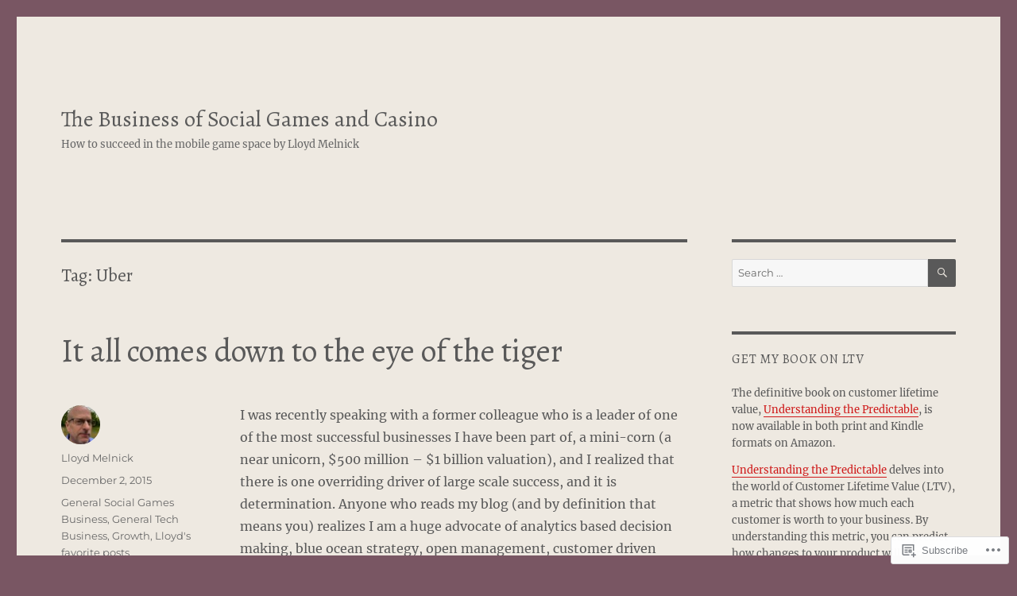

--- FILE ---
content_type: text/html; charset=UTF-8
request_url: https://lloydmelnick.com/tag/uber/
body_size: 37006
content:
<!DOCTYPE html>
<html lang="en" class="no-js">
<head>
	<meta charset="UTF-8">
	<meta name="viewport" content="width=device-width, initial-scale=1">
	<link rel="profile" href="https://gmpg.org/xfn/11">
		<script>(function(html){html.className = html.className.replace(/\bno-js\b/,'js')})(document.documentElement);</script>
<title>Uber &#8211; The Business of Social Games and Casino</title>
<script type="text/javascript">
  WebFontConfig = {"google":{"families":["Alegreya:r:latin,latin-ext"]},"api_url":"https:\/\/fonts-api.wp.com\/css"};
  (function() {
    var wf = document.createElement('script');
    wf.src = '/wp-content/plugins/custom-fonts/js/webfont.js';
    wf.type = 'text/javascript';
    wf.async = 'true';
    var s = document.getElementsByTagName('script')[0];
    s.parentNode.insertBefore(wf, s);
	})();
</script><style id="jetpack-custom-fonts-css">.wf-active .site-title, .wf-active .post-navigation .post-title, .wf-active .comments-title, .wf-active .comment-reply-title, .wf-active .page-title{font-family:"Alegreya",serif;font-style:normal;font-weight:400}.wf-active .widget .widget-title, .wf-active .entry-content .portfolio-entry-title{font-family:"Alegreya",serif;font-style:normal;font-weight:400}.wf-active .entry-title{font-family:"Alegreya",serif;font-style:normal;font-weight:400}.wf-active .format-aside .entry-title, .wf-active .format-image .entry-title, .wf-active .format-video .entry-title, .wf-active .format-quote .entry-title, .wf-active .format-gallery .entry-title, .wf-active .format-status .entry-title, .wf-active .format-link .entry-title, .wf-active .format-audio .entry-title, .wf-active .format-chat .entry-title{font-style:normal;font-weight:400}@media screen and (min-width: 44.375em){.wf-active .site-title, .wf-active .post-navigation .post-title{font-style:normal;font-weight:400}}@media screen and (min-width: 44.375em){.wf-active .entry-title{font-style:normal;font-weight:400}}@media screen and (min-width: 61.5625em){.wf-active .entry-title{font-style:normal;font-weight:400}}@media screen and (min-width: 61.5625em){.wf-active .format-aside .entry-title, .wf-active .format-image .entry-title, .wf-active .format-video .entry-title, .wf-active .format-quote .entry-title, .wf-active .format-gallery .entry-title, .wf-active .format-status .entry-title, .wf-active .format-link .entry-title, .wf-active .format-audio .entry-title, .wf-active .format-chat .entry-title{font-style:normal;font-weight:400}}</style>
<meta name='robots' content='max-image-preview:large' />

<!-- Async WordPress.com Remote Login -->
<script id="wpcom_remote_login_js">
var wpcom_remote_login_extra_auth = '';
function wpcom_remote_login_remove_dom_node_id( element_id ) {
	var dom_node = document.getElementById( element_id );
	if ( dom_node ) { dom_node.parentNode.removeChild( dom_node ); }
}
function wpcom_remote_login_remove_dom_node_classes( class_name ) {
	var dom_nodes = document.querySelectorAll( '.' + class_name );
	for ( var i = 0; i < dom_nodes.length; i++ ) {
		dom_nodes[ i ].parentNode.removeChild( dom_nodes[ i ] );
	}
}
function wpcom_remote_login_final_cleanup() {
	wpcom_remote_login_remove_dom_node_classes( "wpcom_remote_login_msg" );
	wpcom_remote_login_remove_dom_node_id( "wpcom_remote_login_key" );
	wpcom_remote_login_remove_dom_node_id( "wpcom_remote_login_validate" );
	wpcom_remote_login_remove_dom_node_id( "wpcom_remote_login_js" );
	wpcom_remote_login_remove_dom_node_id( "wpcom_request_access_iframe" );
	wpcom_remote_login_remove_dom_node_id( "wpcom_request_access_styles" );
}

// Watch for messages back from the remote login
window.addEventListener( "message", function( e ) {
	if ( e.origin === "https://r-login.wordpress.com" ) {
		var data = {};
		try {
			data = JSON.parse( e.data );
		} catch( e ) {
			wpcom_remote_login_final_cleanup();
			return;
		}

		if ( data.msg === 'LOGIN' ) {
			// Clean up the login check iframe
			wpcom_remote_login_remove_dom_node_id( "wpcom_remote_login_key" );

			var id_regex = new RegExp( /^[0-9]+$/ );
			var token_regex = new RegExp( /^.*|.*|.*$/ );
			if (
				token_regex.test( data.token )
				&& id_regex.test( data.wpcomid )
			) {
				// We have everything we need to ask for a login
				var script = document.createElement( "script" );
				script.setAttribute( "id", "wpcom_remote_login_validate" );
				script.src = '/remote-login.php?wpcom_remote_login=validate'
					+ '&wpcomid=' + data.wpcomid
					+ '&token=' + encodeURIComponent( data.token )
					+ '&host=' + window.location.protocol
					+ '//' + window.location.hostname
					+ '&postid=2948'
					+ '&is_singular=';
				document.body.appendChild( script );
			}

			return;
		}

		// Safari ITP, not logged in, so redirect
		if ( data.msg === 'LOGIN-REDIRECT' ) {
			window.location = 'https://wordpress.com/log-in?redirect_to=' + window.location.href;
			return;
		}

		// Safari ITP, storage access failed, remove the request
		if ( data.msg === 'LOGIN-REMOVE' ) {
			var css_zap = 'html { -webkit-transition: margin-top 1s; transition: margin-top 1s; } /* 9001 */ html { margin-top: 0 !important; } * html body { margin-top: 0 !important; } @media screen and ( max-width: 782px ) { html { margin-top: 0 !important; } * html body { margin-top: 0 !important; } }';
			var style_zap = document.createElement( 'style' );
			style_zap.type = 'text/css';
			style_zap.appendChild( document.createTextNode( css_zap ) );
			document.body.appendChild( style_zap );

			var e = document.getElementById( 'wpcom_request_access_iframe' );
			e.parentNode.removeChild( e );

			document.cookie = 'wordpress_com_login_access=denied; path=/; max-age=31536000';

			return;
		}

		// Safari ITP
		if ( data.msg === 'REQUEST_ACCESS' ) {
			console.log( 'request access: safari' );

			// Check ITP iframe enable/disable knob
			if ( wpcom_remote_login_extra_auth !== 'safari_itp_iframe' ) {
				return;
			}

			// If we are in a "private window" there is no ITP.
			var private_window = false;
			try {
				var opendb = window.openDatabase( null, null, null, null );
			} catch( e ) {
				private_window = true;
			}

			if ( private_window ) {
				console.log( 'private window' );
				return;
			}

			var iframe = document.createElement( 'iframe' );
			iframe.id = 'wpcom_request_access_iframe';
			iframe.setAttribute( 'scrolling', 'no' );
			iframe.setAttribute( 'sandbox', 'allow-storage-access-by-user-activation allow-scripts allow-same-origin allow-top-navigation-by-user-activation' );
			iframe.src = 'https://r-login.wordpress.com/remote-login.php?wpcom_remote_login=request_access&origin=' + encodeURIComponent( data.origin ) + '&wpcomid=' + encodeURIComponent( data.wpcomid );

			var css = 'html { -webkit-transition: margin-top 1s; transition: margin-top 1s; } /* 9001 */ html { margin-top: 46px !important; } * html body { margin-top: 46px !important; } @media screen and ( max-width: 660px ) { html { margin-top: 71px !important; } * html body { margin-top: 71px !important; } #wpcom_request_access_iframe { display: block; height: 71px !important; } } #wpcom_request_access_iframe { border: 0px; height: 46px; position: fixed; top: 0; left: 0; width: 100%; min-width: 100%; z-index: 99999; background: #23282d; } ';

			var style = document.createElement( 'style' );
			style.type = 'text/css';
			style.id = 'wpcom_request_access_styles';
			style.appendChild( document.createTextNode( css ) );
			document.body.appendChild( style );

			document.body.appendChild( iframe );
		}

		if ( data.msg === 'DONE' ) {
			wpcom_remote_login_final_cleanup();
		}
	}
}, false );

// Inject the remote login iframe after the page has had a chance to load
// more critical resources
window.addEventListener( "DOMContentLoaded", function( e ) {
	var iframe = document.createElement( "iframe" );
	iframe.style.display = "none";
	iframe.setAttribute( "scrolling", "no" );
	iframe.setAttribute( "id", "wpcom_remote_login_key" );
	iframe.src = "https://r-login.wordpress.com/remote-login.php"
		+ "?wpcom_remote_login=key"
		+ "&origin=aHR0cHM6Ly9sbG95ZG1lbG5pY2suY29t"
		+ "&wpcomid=18259358"
		+ "&time=" + Math.floor( Date.now() / 1000 );
	document.body.appendChild( iframe );
}, false );
</script>
<link rel='dns-prefetch' href='//s0.wp.com' />
<link rel="alternate" type="application/rss+xml" title="The Business of Social Games and Casino &raquo; Feed" href="https://lloydmelnick.com/feed/" />
<link rel="alternate" type="application/rss+xml" title="The Business of Social Games and Casino &raquo; Comments Feed" href="https://lloydmelnick.com/comments/feed/" />
<link rel="alternate" type="application/rss+xml" title="The Business of Social Games and Casino &raquo; Uber Tag Feed" href="https://lloydmelnick.com/tag/uber/feed/" />
	<script type="text/javascript">
		/* <![CDATA[ */
		function addLoadEvent(func) {
			var oldonload = window.onload;
			if (typeof window.onload != 'function') {
				window.onload = func;
			} else {
				window.onload = function () {
					oldonload();
					func();
				}
			}
		}
		/* ]]> */
	</script>
	<link crossorigin='anonymous' rel='stylesheet' id='all-css-0-1' href='/_static/??/wp-content/mu-plugins/jetpack-plugin/moon/modules/theme-tools/compat/twentysixteen.css,/wp-content/mu-plugins/likes/jetpack-likes.css?m=1753284714j&cssminify=yes' type='text/css' media='all' />
<style id='wp-emoji-styles-inline-css'>

	img.wp-smiley, img.emoji {
		display: inline !important;
		border: none !important;
		box-shadow: none !important;
		height: 1em !important;
		width: 1em !important;
		margin: 0 0.07em !important;
		vertical-align: -0.1em !important;
		background: none !important;
		padding: 0 !important;
	}
/*# sourceURL=wp-emoji-styles-inline-css */
</style>
<link crossorigin='anonymous' rel='stylesheet' id='all-css-2-1' href='/wp-content/plugins/gutenberg-core/v22.2.0/build/styles/block-library/style.css?m=1764855221i&cssminify=yes' type='text/css' media='all' />
<style id='wp-block-library-inline-css'>
.has-text-align-justify {
	text-align:justify;
}
.has-text-align-justify{text-align:justify;}

/*# sourceURL=wp-block-library-inline-css */
</style><style id='global-styles-inline-css'>
:root{--wp--preset--aspect-ratio--square: 1;--wp--preset--aspect-ratio--4-3: 4/3;--wp--preset--aspect-ratio--3-4: 3/4;--wp--preset--aspect-ratio--3-2: 3/2;--wp--preset--aspect-ratio--2-3: 2/3;--wp--preset--aspect-ratio--16-9: 16/9;--wp--preset--aspect-ratio--9-16: 9/16;--wp--preset--color--black: #000000;--wp--preset--color--cyan-bluish-gray: #abb8c3;--wp--preset--color--white: #fff;--wp--preset--color--pale-pink: #f78da7;--wp--preset--color--vivid-red: #cf2e2e;--wp--preset--color--luminous-vivid-orange: #ff6900;--wp--preset--color--luminous-vivid-amber: #fcb900;--wp--preset--color--light-green-cyan: #7bdcb5;--wp--preset--color--vivid-green-cyan: #00d084;--wp--preset--color--pale-cyan-blue: #8ed1fc;--wp--preset--color--vivid-cyan-blue: #0693e3;--wp--preset--color--vivid-purple: #9b51e0;--wp--preset--color--dark-gray: #1a1a1a;--wp--preset--color--medium-gray: #686868;--wp--preset--color--light-gray: #e5e5e5;--wp--preset--color--blue-gray: #4d545c;--wp--preset--color--bright-blue: #007acc;--wp--preset--color--light-blue: #9adffd;--wp--preset--color--dark-brown: #402b30;--wp--preset--color--medium-brown: #774e24;--wp--preset--color--dark-red: #640c1f;--wp--preset--color--bright-red: #ff675f;--wp--preset--color--yellow: #ffef8e;--wp--preset--gradient--vivid-cyan-blue-to-vivid-purple: linear-gradient(135deg,rgb(6,147,227) 0%,rgb(155,81,224) 100%);--wp--preset--gradient--light-green-cyan-to-vivid-green-cyan: linear-gradient(135deg,rgb(122,220,180) 0%,rgb(0,208,130) 100%);--wp--preset--gradient--luminous-vivid-amber-to-luminous-vivid-orange: linear-gradient(135deg,rgb(252,185,0) 0%,rgb(255,105,0) 100%);--wp--preset--gradient--luminous-vivid-orange-to-vivid-red: linear-gradient(135deg,rgb(255,105,0) 0%,rgb(207,46,46) 100%);--wp--preset--gradient--very-light-gray-to-cyan-bluish-gray: linear-gradient(135deg,rgb(238,238,238) 0%,rgb(169,184,195) 100%);--wp--preset--gradient--cool-to-warm-spectrum: linear-gradient(135deg,rgb(74,234,220) 0%,rgb(151,120,209) 20%,rgb(207,42,186) 40%,rgb(238,44,130) 60%,rgb(251,105,98) 80%,rgb(254,248,76) 100%);--wp--preset--gradient--blush-light-purple: linear-gradient(135deg,rgb(255,206,236) 0%,rgb(152,150,240) 100%);--wp--preset--gradient--blush-bordeaux: linear-gradient(135deg,rgb(254,205,165) 0%,rgb(254,45,45) 50%,rgb(107,0,62) 100%);--wp--preset--gradient--luminous-dusk: linear-gradient(135deg,rgb(255,203,112) 0%,rgb(199,81,192) 50%,rgb(65,88,208) 100%);--wp--preset--gradient--pale-ocean: linear-gradient(135deg,rgb(255,245,203) 0%,rgb(182,227,212) 50%,rgb(51,167,181) 100%);--wp--preset--gradient--electric-grass: linear-gradient(135deg,rgb(202,248,128) 0%,rgb(113,206,126) 100%);--wp--preset--gradient--midnight: linear-gradient(135deg,rgb(2,3,129) 0%,rgb(40,116,252) 100%);--wp--preset--font-size--small: 13px;--wp--preset--font-size--medium: 20px;--wp--preset--font-size--large: 36px;--wp--preset--font-size--x-large: 42px;--wp--preset--font-family--albert-sans: 'Albert Sans', sans-serif;--wp--preset--font-family--alegreya: Alegreya, serif;--wp--preset--font-family--arvo: Arvo, serif;--wp--preset--font-family--bodoni-moda: 'Bodoni Moda', serif;--wp--preset--font-family--bricolage-grotesque: 'Bricolage Grotesque', sans-serif;--wp--preset--font-family--cabin: Cabin, sans-serif;--wp--preset--font-family--chivo: Chivo, sans-serif;--wp--preset--font-family--commissioner: Commissioner, sans-serif;--wp--preset--font-family--cormorant: Cormorant, serif;--wp--preset--font-family--courier-prime: 'Courier Prime', monospace;--wp--preset--font-family--crimson-pro: 'Crimson Pro', serif;--wp--preset--font-family--dm-mono: 'DM Mono', monospace;--wp--preset--font-family--dm-sans: 'DM Sans', sans-serif;--wp--preset--font-family--dm-serif-display: 'DM Serif Display', serif;--wp--preset--font-family--domine: Domine, serif;--wp--preset--font-family--eb-garamond: 'EB Garamond', serif;--wp--preset--font-family--epilogue: Epilogue, sans-serif;--wp--preset--font-family--fahkwang: Fahkwang, sans-serif;--wp--preset--font-family--figtree: Figtree, sans-serif;--wp--preset--font-family--fira-sans: 'Fira Sans', sans-serif;--wp--preset--font-family--fjalla-one: 'Fjalla One', sans-serif;--wp--preset--font-family--fraunces: Fraunces, serif;--wp--preset--font-family--gabarito: Gabarito, system-ui;--wp--preset--font-family--ibm-plex-mono: 'IBM Plex Mono', monospace;--wp--preset--font-family--ibm-plex-sans: 'IBM Plex Sans', sans-serif;--wp--preset--font-family--ibarra-real-nova: 'Ibarra Real Nova', serif;--wp--preset--font-family--instrument-serif: 'Instrument Serif', serif;--wp--preset--font-family--inter: Inter, sans-serif;--wp--preset--font-family--josefin-sans: 'Josefin Sans', sans-serif;--wp--preset--font-family--jost: Jost, sans-serif;--wp--preset--font-family--libre-baskerville: 'Libre Baskerville', serif;--wp--preset--font-family--libre-franklin: 'Libre Franklin', sans-serif;--wp--preset--font-family--literata: Literata, serif;--wp--preset--font-family--lora: Lora, serif;--wp--preset--font-family--merriweather: Merriweather, serif;--wp--preset--font-family--montserrat: Montserrat, sans-serif;--wp--preset--font-family--newsreader: Newsreader, serif;--wp--preset--font-family--noto-sans-mono: 'Noto Sans Mono', sans-serif;--wp--preset--font-family--nunito: Nunito, sans-serif;--wp--preset--font-family--open-sans: 'Open Sans', sans-serif;--wp--preset--font-family--overpass: Overpass, sans-serif;--wp--preset--font-family--pt-serif: 'PT Serif', serif;--wp--preset--font-family--petrona: Petrona, serif;--wp--preset--font-family--piazzolla: Piazzolla, serif;--wp--preset--font-family--playfair-display: 'Playfair Display', serif;--wp--preset--font-family--plus-jakarta-sans: 'Plus Jakarta Sans', sans-serif;--wp--preset--font-family--poppins: Poppins, sans-serif;--wp--preset--font-family--raleway: Raleway, sans-serif;--wp--preset--font-family--roboto: Roboto, sans-serif;--wp--preset--font-family--roboto-slab: 'Roboto Slab', serif;--wp--preset--font-family--rubik: Rubik, sans-serif;--wp--preset--font-family--rufina: Rufina, serif;--wp--preset--font-family--sora: Sora, sans-serif;--wp--preset--font-family--source-sans-3: 'Source Sans 3', sans-serif;--wp--preset--font-family--source-serif-4: 'Source Serif 4', serif;--wp--preset--font-family--space-mono: 'Space Mono', monospace;--wp--preset--font-family--syne: Syne, sans-serif;--wp--preset--font-family--texturina: Texturina, serif;--wp--preset--font-family--urbanist: Urbanist, sans-serif;--wp--preset--font-family--work-sans: 'Work Sans', sans-serif;--wp--preset--spacing--20: 0.44rem;--wp--preset--spacing--30: 0.67rem;--wp--preset--spacing--40: 1rem;--wp--preset--spacing--50: 1.5rem;--wp--preset--spacing--60: 2.25rem;--wp--preset--spacing--70: 3.38rem;--wp--preset--spacing--80: 5.06rem;--wp--preset--shadow--natural: 6px 6px 9px rgba(0, 0, 0, 0.2);--wp--preset--shadow--deep: 12px 12px 50px rgba(0, 0, 0, 0.4);--wp--preset--shadow--sharp: 6px 6px 0px rgba(0, 0, 0, 0.2);--wp--preset--shadow--outlined: 6px 6px 0px -3px rgb(255, 255, 255), 6px 6px rgb(0, 0, 0);--wp--preset--shadow--crisp: 6px 6px 0px rgb(0, 0, 0);}:where(.is-layout-flex){gap: 0.5em;}:where(.is-layout-grid){gap: 0.5em;}body .is-layout-flex{display: flex;}.is-layout-flex{flex-wrap: wrap;align-items: center;}.is-layout-flex > :is(*, div){margin: 0;}body .is-layout-grid{display: grid;}.is-layout-grid > :is(*, div){margin: 0;}:where(.wp-block-columns.is-layout-flex){gap: 2em;}:where(.wp-block-columns.is-layout-grid){gap: 2em;}:where(.wp-block-post-template.is-layout-flex){gap: 1.25em;}:where(.wp-block-post-template.is-layout-grid){gap: 1.25em;}.has-black-color{color: var(--wp--preset--color--black) !important;}.has-cyan-bluish-gray-color{color: var(--wp--preset--color--cyan-bluish-gray) !important;}.has-white-color{color: var(--wp--preset--color--white) !important;}.has-pale-pink-color{color: var(--wp--preset--color--pale-pink) !important;}.has-vivid-red-color{color: var(--wp--preset--color--vivid-red) !important;}.has-luminous-vivid-orange-color{color: var(--wp--preset--color--luminous-vivid-orange) !important;}.has-luminous-vivid-amber-color{color: var(--wp--preset--color--luminous-vivid-amber) !important;}.has-light-green-cyan-color{color: var(--wp--preset--color--light-green-cyan) !important;}.has-vivid-green-cyan-color{color: var(--wp--preset--color--vivid-green-cyan) !important;}.has-pale-cyan-blue-color{color: var(--wp--preset--color--pale-cyan-blue) !important;}.has-vivid-cyan-blue-color{color: var(--wp--preset--color--vivid-cyan-blue) !important;}.has-vivid-purple-color{color: var(--wp--preset--color--vivid-purple) !important;}.has-black-background-color{background-color: var(--wp--preset--color--black) !important;}.has-cyan-bluish-gray-background-color{background-color: var(--wp--preset--color--cyan-bluish-gray) !important;}.has-white-background-color{background-color: var(--wp--preset--color--white) !important;}.has-pale-pink-background-color{background-color: var(--wp--preset--color--pale-pink) !important;}.has-vivid-red-background-color{background-color: var(--wp--preset--color--vivid-red) !important;}.has-luminous-vivid-orange-background-color{background-color: var(--wp--preset--color--luminous-vivid-orange) !important;}.has-luminous-vivid-amber-background-color{background-color: var(--wp--preset--color--luminous-vivid-amber) !important;}.has-light-green-cyan-background-color{background-color: var(--wp--preset--color--light-green-cyan) !important;}.has-vivid-green-cyan-background-color{background-color: var(--wp--preset--color--vivid-green-cyan) !important;}.has-pale-cyan-blue-background-color{background-color: var(--wp--preset--color--pale-cyan-blue) !important;}.has-vivid-cyan-blue-background-color{background-color: var(--wp--preset--color--vivid-cyan-blue) !important;}.has-vivid-purple-background-color{background-color: var(--wp--preset--color--vivid-purple) !important;}.has-black-border-color{border-color: var(--wp--preset--color--black) !important;}.has-cyan-bluish-gray-border-color{border-color: var(--wp--preset--color--cyan-bluish-gray) !important;}.has-white-border-color{border-color: var(--wp--preset--color--white) !important;}.has-pale-pink-border-color{border-color: var(--wp--preset--color--pale-pink) !important;}.has-vivid-red-border-color{border-color: var(--wp--preset--color--vivid-red) !important;}.has-luminous-vivid-orange-border-color{border-color: var(--wp--preset--color--luminous-vivid-orange) !important;}.has-luminous-vivid-amber-border-color{border-color: var(--wp--preset--color--luminous-vivid-amber) !important;}.has-light-green-cyan-border-color{border-color: var(--wp--preset--color--light-green-cyan) !important;}.has-vivid-green-cyan-border-color{border-color: var(--wp--preset--color--vivid-green-cyan) !important;}.has-pale-cyan-blue-border-color{border-color: var(--wp--preset--color--pale-cyan-blue) !important;}.has-vivid-cyan-blue-border-color{border-color: var(--wp--preset--color--vivid-cyan-blue) !important;}.has-vivid-purple-border-color{border-color: var(--wp--preset--color--vivid-purple) !important;}.has-vivid-cyan-blue-to-vivid-purple-gradient-background{background: var(--wp--preset--gradient--vivid-cyan-blue-to-vivid-purple) !important;}.has-light-green-cyan-to-vivid-green-cyan-gradient-background{background: var(--wp--preset--gradient--light-green-cyan-to-vivid-green-cyan) !important;}.has-luminous-vivid-amber-to-luminous-vivid-orange-gradient-background{background: var(--wp--preset--gradient--luminous-vivid-amber-to-luminous-vivid-orange) !important;}.has-luminous-vivid-orange-to-vivid-red-gradient-background{background: var(--wp--preset--gradient--luminous-vivid-orange-to-vivid-red) !important;}.has-very-light-gray-to-cyan-bluish-gray-gradient-background{background: var(--wp--preset--gradient--very-light-gray-to-cyan-bluish-gray) !important;}.has-cool-to-warm-spectrum-gradient-background{background: var(--wp--preset--gradient--cool-to-warm-spectrum) !important;}.has-blush-light-purple-gradient-background{background: var(--wp--preset--gradient--blush-light-purple) !important;}.has-blush-bordeaux-gradient-background{background: var(--wp--preset--gradient--blush-bordeaux) !important;}.has-luminous-dusk-gradient-background{background: var(--wp--preset--gradient--luminous-dusk) !important;}.has-pale-ocean-gradient-background{background: var(--wp--preset--gradient--pale-ocean) !important;}.has-electric-grass-gradient-background{background: var(--wp--preset--gradient--electric-grass) !important;}.has-midnight-gradient-background{background: var(--wp--preset--gradient--midnight) !important;}.has-small-font-size{font-size: var(--wp--preset--font-size--small) !important;}.has-medium-font-size{font-size: var(--wp--preset--font-size--medium) !important;}.has-large-font-size{font-size: var(--wp--preset--font-size--large) !important;}.has-x-large-font-size{font-size: var(--wp--preset--font-size--x-large) !important;}.has-albert-sans-font-family{font-family: var(--wp--preset--font-family--albert-sans) !important;}.has-alegreya-font-family{font-family: var(--wp--preset--font-family--alegreya) !important;}.has-arvo-font-family{font-family: var(--wp--preset--font-family--arvo) !important;}.has-bodoni-moda-font-family{font-family: var(--wp--preset--font-family--bodoni-moda) !important;}.has-bricolage-grotesque-font-family{font-family: var(--wp--preset--font-family--bricolage-grotesque) !important;}.has-cabin-font-family{font-family: var(--wp--preset--font-family--cabin) !important;}.has-chivo-font-family{font-family: var(--wp--preset--font-family--chivo) !important;}.has-commissioner-font-family{font-family: var(--wp--preset--font-family--commissioner) !important;}.has-cormorant-font-family{font-family: var(--wp--preset--font-family--cormorant) !important;}.has-courier-prime-font-family{font-family: var(--wp--preset--font-family--courier-prime) !important;}.has-crimson-pro-font-family{font-family: var(--wp--preset--font-family--crimson-pro) !important;}.has-dm-mono-font-family{font-family: var(--wp--preset--font-family--dm-mono) !important;}.has-dm-sans-font-family{font-family: var(--wp--preset--font-family--dm-sans) !important;}.has-dm-serif-display-font-family{font-family: var(--wp--preset--font-family--dm-serif-display) !important;}.has-domine-font-family{font-family: var(--wp--preset--font-family--domine) !important;}.has-eb-garamond-font-family{font-family: var(--wp--preset--font-family--eb-garamond) !important;}.has-epilogue-font-family{font-family: var(--wp--preset--font-family--epilogue) !important;}.has-fahkwang-font-family{font-family: var(--wp--preset--font-family--fahkwang) !important;}.has-figtree-font-family{font-family: var(--wp--preset--font-family--figtree) !important;}.has-fira-sans-font-family{font-family: var(--wp--preset--font-family--fira-sans) !important;}.has-fjalla-one-font-family{font-family: var(--wp--preset--font-family--fjalla-one) !important;}.has-fraunces-font-family{font-family: var(--wp--preset--font-family--fraunces) !important;}.has-gabarito-font-family{font-family: var(--wp--preset--font-family--gabarito) !important;}.has-ibm-plex-mono-font-family{font-family: var(--wp--preset--font-family--ibm-plex-mono) !important;}.has-ibm-plex-sans-font-family{font-family: var(--wp--preset--font-family--ibm-plex-sans) !important;}.has-ibarra-real-nova-font-family{font-family: var(--wp--preset--font-family--ibarra-real-nova) !important;}.has-instrument-serif-font-family{font-family: var(--wp--preset--font-family--instrument-serif) !important;}.has-inter-font-family{font-family: var(--wp--preset--font-family--inter) !important;}.has-josefin-sans-font-family{font-family: var(--wp--preset--font-family--josefin-sans) !important;}.has-jost-font-family{font-family: var(--wp--preset--font-family--jost) !important;}.has-libre-baskerville-font-family{font-family: var(--wp--preset--font-family--libre-baskerville) !important;}.has-libre-franklin-font-family{font-family: var(--wp--preset--font-family--libre-franklin) !important;}.has-literata-font-family{font-family: var(--wp--preset--font-family--literata) !important;}.has-lora-font-family{font-family: var(--wp--preset--font-family--lora) !important;}.has-merriweather-font-family{font-family: var(--wp--preset--font-family--merriweather) !important;}.has-montserrat-font-family{font-family: var(--wp--preset--font-family--montserrat) !important;}.has-newsreader-font-family{font-family: var(--wp--preset--font-family--newsreader) !important;}.has-noto-sans-mono-font-family{font-family: var(--wp--preset--font-family--noto-sans-mono) !important;}.has-nunito-font-family{font-family: var(--wp--preset--font-family--nunito) !important;}.has-open-sans-font-family{font-family: var(--wp--preset--font-family--open-sans) !important;}.has-overpass-font-family{font-family: var(--wp--preset--font-family--overpass) !important;}.has-pt-serif-font-family{font-family: var(--wp--preset--font-family--pt-serif) !important;}.has-petrona-font-family{font-family: var(--wp--preset--font-family--petrona) !important;}.has-piazzolla-font-family{font-family: var(--wp--preset--font-family--piazzolla) !important;}.has-playfair-display-font-family{font-family: var(--wp--preset--font-family--playfair-display) !important;}.has-plus-jakarta-sans-font-family{font-family: var(--wp--preset--font-family--plus-jakarta-sans) !important;}.has-poppins-font-family{font-family: var(--wp--preset--font-family--poppins) !important;}.has-raleway-font-family{font-family: var(--wp--preset--font-family--raleway) !important;}.has-roboto-font-family{font-family: var(--wp--preset--font-family--roboto) !important;}.has-roboto-slab-font-family{font-family: var(--wp--preset--font-family--roboto-slab) !important;}.has-rubik-font-family{font-family: var(--wp--preset--font-family--rubik) !important;}.has-rufina-font-family{font-family: var(--wp--preset--font-family--rufina) !important;}.has-sora-font-family{font-family: var(--wp--preset--font-family--sora) !important;}.has-source-sans-3-font-family{font-family: var(--wp--preset--font-family--source-sans-3) !important;}.has-source-serif-4-font-family{font-family: var(--wp--preset--font-family--source-serif-4) !important;}.has-space-mono-font-family{font-family: var(--wp--preset--font-family--space-mono) !important;}.has-syne-font-family{font-family: var(--wp--preset--font-family--syne) !important;}.has-texturina-font-family{font-family: var(--wp--preset--font-family--texturina) !important;}.has-urbanist-font-family{font-family: var(--wp--preset--font-family--urbanist) !important;}.has-work-sans-font-family{font-family: var(--wp--preset--font-family--work-sans) !important;}
/*# sourceURL=global-styles-inline-css */
</style>

<style id='classic-theme-styles-inline-css'>
/*! This file is auto-generated */
.wp-block-button__link{color:#fff;background-color:#32373c;border-radius:9999px;box-shadow:none;text-decoration:none;padding:calc(.667em + 2px) calc(1.333em + 2px);font-size:1.125em}.wp-block-file__button{background:#32373c;color:#fff;text-decoration:none}
/*# sourceURL=/wp-includes/css/classic-themes.min.css */
</style>
<link crossorigin='anonymous' rel='stylesheet' id='all-css-4-1' href='/_static/??-eJyNkd1qwzAMhV9ojkiX0t6MPcpwEjVTa9nGUpb27SeT/cG6sBsjHc53JCxYshtSVIwKOcwTRYEh9SENF4Fd0x6b1glxDugKvjUdjCT65XCit4DNIPIAP4J4dt9ZBU3n7LU6GEfyGJDNtoUtNE6ohstn7RSv20i2Ma7vc0ERZy/TzE5fbZb84lYZ8tyDLibchK6KGOFkBgHGUmhBb7ZSB4jjqpvqde0pWpSk4NVvLXVGzX64fPTAKUV4MRYmjFioZtwv/7/x/RP8aa8/uh6vMs/81B72j7tjd2i78zvZPMbB&cssminify=yes' type='text/css' media='all' />
<style id='twentysixteen-style-inline-css'>
.tags-links { clip: rect(1px, 1px, 1px, 1px); height: 1px; position: absolute; overflow: hidden; width: 1px; }
/*# sourceURL=twentysixteen-style-inline-css */
</style>
<link crossorigin='anonymous' rel='stylesheet' id='all-css-10-1' href='/_static/??-eJx9y0EOwjAMRNELYUxEK7FBnKWNTAhK7Kh2lPb2pGyADbv5Iz1sBbywERvagzIpljqjtX5sGlcjYvSqqLYlgla85GPvA37BXKGkGiIrLjQnCX2Gt/rkPxRIIImfLAr/BNzTFJed3vLVjW4YT2fnLs8X8DhDqQ==&cssminify=yes' type='text/css' media='all' />
<style id='jetpack-global-styles-frontend-style-inline-css'>
:root { --font-headings: unset; --font-base: unset; --font-headings-default: -apple-system,BlinkMacSystemFont,"Segoe UI",Roboto,Oxygen-Sans,Ubuntu,Cantarell,"Helvetica Neue",sans-serif; --font-base-default: -apple-system,BlinkMacSystemFont,"Segoe UI",Roboto,Oxygen-Sans,Ubuntu,Cantarell,"Helvetica Neue",sans-serif;}
/*# sourceURL=jetpack-global-styles-frontend-style-inline-css */
</style>
<link crossorigin='anonymous' rel='stylesheet' id='all-css-12-1' href='/_static/??-eJyNjcEKwjAQRH/IuFRT6kX8FNkmS5K6yQY3Qfx7bfEiXrwM82B4A49qnJRGpUHupnIPqSgs1Cq624chi6zhO5OCRryTR++fW00l7J3qDv43XVNxoOISsmEJol/wY2uR8vs3WggsM/I6uOTzMI3Hw8lOg11eUT1JKA==&cssminify=yes' type='text/css' media='all' />
<script id="wpcom-actionbar-placeholder-js-extra">
var actionbardata = {"siteID":"18259358","postID":"0","siteURL":"https://lloydmelnick.com","xhrURL":"https://lloydmelnick.com/wp-admin/admin-ajax.php","nonce":"538b1bcb63","isLoggedIn":"","statusMessage":"","subsEmailDefault":"instantly","proxyScriptUrl":"https://s0.wp.com/wp-content/js/wpcom-proxy-request.js?m=1513050504i&amp;ver=20211021","i18n":{"followedText":"New posts from this site will now appear in your \u003Ca href=\"https://wordpress.com/reader\"\u003EReader\u003C/a\u003E","foldBar":"Collapse this bar","unfoldBar":"Expand this bar","shortLinkCopied":"Shortlink copied to clipboard."}};
//# sourceURL=wpcom-actionbar-placeholder-js-extra
</script>
<script id="jetpack-mu-wpcom-settings-js-before">
var JETPACK_MU_WPCOM_SETTINGS = {"assetsUrl":"https://s0.wp.com/wp-content/mu-plugins/jetpack-mu-wpcom-plugin/moon/jetpack_vendor/automattic/jetpack-mu-wpcom/src/build/"};
//# sourceURL=jetpack-mu-wpcom-settings-js-before
</script>
<script crossorigin='anonymous' type='text/javascript'  src='/_static/??/wp-content/js/rlt-proxy.js,/wp-content/themes/pub/twentysixteen/js/html5.js?m=1720530689j'></script>
<script id="rlt-proxy-js-after">
	rltInitialize( {"token":null,"iframeOrigins":["https:\/\/widgets.wp.com"]} );
//# sourceURL=rlt-proxy-js-after
</script>
<link rel="EditURI" type="application/rsd+xml" title="RSD" href="https://socialgamesnc.wordpress.com/xmlrpc.php?rsd" />
<meta name="generator" content="WordPress.com" />

<!-- Jetpack Open Graph Tags -->
<meta property="og:type" content="website" />
<meta property="og:title" content="Uber &#8211; The Business of Social Games and Casino" />
<meta property="og:url" content="https://lloydmelnick.com/tag/uber/" />
<meta property="og:site_name" content="The Business of Social Games and Casino" />
<meta property="og:image" content="https://lloydmelnick.com/wp-content/uploads/2019/04/cropped-utp.jpg?w=200" />
<meta property="og:image:width" content="200" />
<meta property="og:image:height" content="200" />
<meta property="og:image:alt" content="" />
<meta property="og:locale" content="en_US" />
<meta name="twitter:creator" content="@LloydMelnick" />

<!-- End Jetpack Open Graph Tags -->
<link rel='openid.server' href='https://lloydmelnick.com/?openidserver=1' />
<link rel='openid.delegate' href='https://lloydmelnick.com/' />
<link rel="search" type="application/opensearchdescription+xml" href="https://lloydmelnick.com/osd.xml" title="The Business of Social Games and Casino" />
<link rel="search" type="application/opensearchdescription+xml" href="https://s1.wp.com/opensearch.xml" title="WordPress.com" />
<meta name="theme-color" content="#795663" />
		<style type="text/css">
			.recentcomments a {
				display: inline !important;
				padding: 0 !important;
				margin: 0 !important;
			}

			table.recentcommentsavatartop img.avatar, table.recentcommentsavatarend img.avatar {
				border: 0px;
				margin: 0;
			}

			table.recentcommentsavatartop a, table.recentcommentsavatarend a {
				border: 0px !important;
				background-color: transparent !important;
			}

			td.recentcommentsavatarend, td.recentcommentsavatartop {
				padding: 0px 0px 1px 0px;
				margin: 0px;
			}

			td.recentcommentstextend {
				border: none !important;
				padding: 0px 0px 2px 10px;
			}

			.rtl td.recentcommentstextend {
				padding: 0px 10px 2px 0px;
			}

			td.recentcommentstexttop {
				border: none;
				padding: 0px 0px 0px 10px;
			}

			.rtl td.recentcommentstexttop {
				padding: 0px 10px 0px 0px;
			}
		</style>
		<meta name="description" content="Posts about Uber written by Lloyd Melnick" />
<style id="custom-background-css">
body.custom-background { background-color: #795663; }
</style>
	<style type="text/css" id="custom-colors-css">	input[type="text"],
	input[type="email"],
	input[type="url"],
	input[type="password"],
	input[type="search"],
	input[type="tel"],
	input[type="number"],
	textarea {
		background: #f7f7f7;
		color: #686868;
	}

	input[type="text"]:focus,
	input[type="email"]:focus,
	input[type="url"]:focus,
	input[type="password"]:focus,
	input[type="search"]:focus,
	input[type="tel"]:focus,
	input[type="number"]:focus,
	textarea:focus {
		background-color: #fff;
		color: #1a1a1a;
	}
body { background-color: #795663;}
.site,
		.main-navigation ul ul li { background-color: #eee9e1;}
body #infinite-footer .container { background-color: #eee9e1;}
body #infinite-footer .container { background-color: rgba( 238, 233, 225, 0.9 );}
.main-navigation ul ul:after { border-top-color: #eee9e1;}
.main-navigation ul ul:after { border-bottom-color: #eee9e1;}
mark,
		ins,
		button,
		button[disabled]:hover,
		button[disabled]:focus,
		input[type="button"],
		input[type="button"][disabled]:hover,
		input[type="button"][disabled]:focus,
		input[type="reset"],
		input[type="reset"][disabled]:hover,
		input[type="reset"][disabled]:focus,
		input[type="submit"],
		input[type="submit"][disabled]:hover,
		input[type="submit"][disabled]:focus,
		.menu-toggle.toggled-on,
		.menu-toggle.toggled-on:hover,
		.menu-toggle.toggled-on:focus,
		.pagination .prev,
		.pagination .next,
		.pagination .prev:hover,
		.pagination .prev:focus,
		.pagination .next:hover,
		.pagination .next:focus,
		.pagination .nav-links:before,
		.pagination .nav-links:after,
		.widget_calendar tbody a,
		.widget_calendar tbody a:hover,
		.widget_calendar tbody a:focus,
		.page-links a,
		.page-links a:hover,
		.page-links a:focus,
		.site-main #infinite-handle span,
		.wp-block-button .wp-block-button__link:active,
		.wp-block-button .wp-block-button__link:focus,
		.wp-block-button .wp-block-button__link:hover,
		.is-style-outline>.wp-block-button__link:not(.has-text-color):active,
		.is-style-outline>.wp-block-button__link:not(.has-text-color):focus,
		.is-style-outline>.wp-block-button__link:not(.has-text-color):hover { color: #eee9e1;}
.menu-toggle:hover,
		.menu-toggle:focus,
		a,
		.main-navigation a:hover,
		.main-navigation a:focus,
		.dropdown-toggle:hover,
		.dropdown-toggle:focus,
		.social-navigation a:hover:before,
		.social-navigation a:focus:before,
		.post-navigation a:hover .post-title,
		.post-navigation a:focus .post-title,
		.tagcloud a:hover,
		.tagcloud a:focus,
		.site-branding .site-title a:hover,
		.site-branding .site-title a:focus,
		.entry-title a:hover,
		.entry-title a:focus,
		.entry-footer a:hover,
		.entry-footer a:focus,
		.comment-metadata a:hover,
		.comment-metadata a:focus,
		.pingback .comment-edit-link:hover,
		.pingback .comment-edit-link:focus,
		.comment-reply-link,
		.comment-reply-link:hover,
		.comment-reply-link:focus,
		.required,
		.site-info a:hover,
		.site-info a:focus,
		.main-navigation li:hover > a,
		.main-navigation li.focus > a,
		.comments-area #respond .comment-form-service a,
		.widget_flickr #flickr_badge_uber_wrapper a,
		.widget_flickr #flickr_badge_uber_wrapper a:link,
		.widget_flickr #flickr_badge_uber_wrapper a:active,
		.widget_flickr #flickr_badge_uber_wrapper a:visited,
		.wp_widget_tag_cloud a:hover,
		.wp_widget_tag_cloud a:focus,
		body #infinite-footer .blog-info a:hover,
		body #infinite-footer .blog-info a:focus,
		body #infinite-footer .blog-info a:hover,
		body #infinite-footer .blog-info a:focus,
		body #infinite-footer .blog-credits a:hover,
		body #infinite-footer .blog-credits a:focus,
		.is-style-outline>.wp-block-button__link:not(.has-text-color) { color: #CF1A1A;}
mark,
		ins,
		button:hover,
		button:focus,
		input[type="button"]:hover,
		input[type="button"]:focus,
		input[type="reset"]:hover,
		input[type="reset"]:focus,
		input[type="submit"]:hover,
		input[type="submit"]:focus,
		.pagination .prev:hover,
		.pagination .prev:focus,
		.pagination .next:hover,
		.pagination .next:focus,
		.widget_calendar tbody a,
		.page-links a:hover,
		.page-links a:focus,
		#infinite-handle span:hover,
		#infinite-handle span:focus,
		.wp-block-button .wp-block-button__link { background-color: #CF1A1A;}
input[type="text"]:focus,
		input[type="email"]:focus,
		input[type="url"]:focus,
		input[type="password"]:focus,
		input[type="search"]:focus,
		textarea:focus,
		.tagcloud a:hover,
		.tagcloud a:focus,
		.menu-toggle:hover,
		.menu-toggle:focus,
		.comments-area #respond #comment-form-comment.active,
		.comments-area #comment-form-share-text-padder.active,
		.comments-area #respond .comment-form-fields div.comment-form-input.active,
		.wp_widget_tag_cloud a:hover,
		.wp_widget_tag_cloud a:focus,
		.wp-block-button .wp-block-button__link { border-color: #CF1A1A;}
body,
		blockquote cite,
		blockquote small,
		.main-navigation a,
		.menu-toggle,
		.dropdown-toggle,
		.social-navigation a,
		.post-navigation a,
		.widget-title a,
		.site-branding .site-title a,
		.entry-title a,
		.page-links > .page-links-title,
		.comment-author,
		.comment-reply-title small a:hover,
		.comment-reply-title small a:focus { color: #595959;}
blockquote,
		.menu-toggle.toggled-on,
		.menu-toggle.toggled-on:hover,
		.menu-toggle.toggled-on:focus,
		.post-navigation,
		.post-navigation div + div,
		.pagination,
		.widget,
		.page-header,
		.page-links a,
		.comments-title,
		.comment-reply-title,
		.wp-block-button .wp-block-button__link:active,
		.wp-block-button .wp-block-button__link:focus,
		.wp-block-button .wp-block-button__link:hover,
		.is-style-outline>.wp-block-button__link:not(.has-text-color):active,
		.is-style-outline>.wp-block-button__link:not(.has-text-color):focus,
		.is-style-outline>.wp-block-button__link:not(.has-text-color):hover { border-color: #595959;}
button,
		button[disabled]:hover,
		button[disabled]:focus,
		input[type="button"],
		input[type="button"][disabled]:hover,
		input[type="button"][disabled]:focus,
		input[type="reset"],
		input[type="reset"][disabled]:hover,
		input[type="reset"][disabled]:focus,
		input[type="submit"],
		input[type="submit"][disabled]:hover,
		input[type="submit"][disabled]:focus,
		.menu-toggle.toggled-on,
		.menu-toggle.toggled-on:hover,
		.menu-toggle.toggled-on:focus,
		.pagination:before,
		.pagination:after,
		.pagination .prev,
		.pagination .next,
		.page-links a,
		.site-main #infinite-handle span,
		.wp-block-button .wp-block-button__link:active,
		.wp-block-button .wp-block-button__link:focus,
		.wp-block-button .wp-block-button__link:hover,
		.is-style-outline>.wp-block-button__link:not(.has-text-color):active,
		.is-style-outline>.wp-block-button__link:not(.has-text-color):focus,
		.is-style-outline>.wp-block-button__link:not(.has-text-color):hover { background-color: #595959;}
fieldset,
		pre,
		abbr,
		acronym,
		table,
		th,
		td,
		input[type="text"],
		input[type="email"],
		input[type="url"],
		input[type="password"],
		input[type="search"],
		textarea,
		.main-navigation li,
		.main-navigation .primary-menu,
		.menu-toggle,
		.dropdown-toggle:after,
		.social-navigation a,
		.image-navigation,
		.comment-navigation,
		.tagcloud a,
		.entry-content,
		.entry-summary,
		.page-links a,
		.page-links > span,
		.comment-list article,
		.comment-list .pingback,
		.comment-list .trackback,
		.comment-reply-link,
		.no-comments,
		.main-navigation ul ul,
		.main-navigation ul ul li,
		.comments-area #respond #comment-form-comment,
		.comments-area #comment-form-share-text-padder,
		.comments-area #respond .comment-form-fields div.comment-form-input,
		.comments-area #respond .comment-form-service,
		.wp_widget_tag_cloud a,
		body #infinite-footer .container { border-color: #595959;}
fieldset,
		pre,
		abbr,
		acronym,
		table,
		th,
		td,
		input[type="text"],
		input[type="email"],
		input[type="url"],
		input[type="password"],
		input[type="search"],
		textarea,
		.main-navigation li,
		.main-navigation .primary-menu,
		.menu-toggle,
		.dropdown-toggle:after,
		.social-navigation a,
		.image-navigation,
		.comment-navigation,
		.tagcloud a,
		.entry-content,
		.entry-summary,
		.page-links a,
		.page-links > span,
		.comment-list article,
		.comment-list .pingback,
		.comment-list .trackback,
		.comment-reply-link,
		.no-comments,
		.main-navigation ul ul,
		.main-navigation ul ul li,
		.comments-area #respond #comment-form-comment,
		.comments-area #comment-form-share-text-padder,
		.comments-area #respond .comment-form-fields div.comment-form-input,
		.comments-area #respond .comment-form-service,
		.wp_widget_tag_cloud a,
		body #infinite-footer .container { border-color: rgba( 89, 89, 89, 0.2 );}
.main-navigation ul ul:before { border-top-color: #595959;}
.main-navigation ul ul:before { border-top-color: rgba( 89, 89, 89, 0.2 );}
.main-navigation ul ul:before { border-bottom-color: #595959;}
.main-navigation ul ul:before { border-bottom-color: rgba( 89, 89, 89, 0.2 );}
hr,
		code { background-color: #595959;}
hr,
		code { background-color: rgba( 89, 89, 89, 0.2 );}
blockquote,
		.post-password-form label,
		a:hover,
		a:focus,
		a:active,
		.post-navigation .meta-nav,
		.image-navigation,
		.comment-navigation,
		.widget_recent_entries .post-date,
		.widget_rss .rss-date,
		.widget_rss cite,
		.site-description,
		body:not(.search-results) .entry-summary,
		.author-bio,
		.entry-footer,
		.entry-footer a,
		.sticky-post,
		.taxonomy-description,
		.entry-caption,
		.comment-metadata,
		.pingback .edit-link,
		.comment-metadata a,
		.pingback .comment-edit-link,
		.comment-form label,
		.comment-notes,
		.comment-awaiting-moderation,
		.logged-in-as,
		.form-allowed-tags,
		.site-info,
		.site-info a,
		.wp-caption .wp-caption-text,
		.gallery-caption,
		.jp-relatedposts-post-aoverlay:hover .jp-relatedposts-post-title a,
		.jp-relatedposts-post-aoverlay:focus .jp-relatedposts-post-title a,
		.comments-area #respond .comment-form-fields label,
		.comments-area #respond .comment-form-fields label span.required,
		.comments-area #respond .comment-form-fields label span.nopublish,
		.comments-area #respond .comment-form-service a:hover,
		.comments-area #respond .comment-form-service a:focus,
		.comments-area #respond .comment-form-fields p.comment-form-posting-as,
		.comments-area #respond .comment-form-fields p.comment-form-log-out,
		.comments-area #respond #comment-form-identity #comment-form-nascar p,
		.comments-area #respond #comment-form-subscribe p,
		.comment-content p.comment-likes span.comment-like-feedback,
		.widget_flickr #flickr_badge_uber_wrapper a:focus,
		.widget_flickr #flickr_badge_uber_wrapper a:hover,
		.top_rated div > p,
		body #infinite-footer .blog-info a,
		body #infinite-footer .blog-credits,
		body #infinite-footer .blog-credits a { color: #686868;}
#respond.js .comment-form-fields label,
		#respond.js .comment-form-fields label span.required,
		#respond.js .comment-form-fields label span.nopublish { color: #757575;}
.widget_calendar tbody a:hover,
		.widget_calendar tbody a:focus { background-color: #686868;}
</style>
<link rel="icon" href="https://lloydmelnick.com/wp-content/uploads/2019/04/cropped-utp.jpg?w=32" sizes="32x32" />
<link rel="icon" href="https://lloydmelnick.com/wp-content/uploads/2019/04/cropped-utp.jpg?w=192" sizes="192x192" />
<link rel="apple-touch-icon" href="https://lloydmelnick.com/wp-content/uploads/2019/04/cropped-utp.jpg?w=180" />
<meta name="msapplication-TileImage" content="https://lloydmelnick.com/wp-content/uploads/2019/04/cropped-utp.jpg?w=270" />
<link crossorigin='anonymous' rel='stylesheet' id='all-css-6-3' href='/_static/??-eJydjtsKwjAQRH/IdKlFiw/ip0i6Wcq2STZ0E4J/b72Cb+rjDMOZAzUZlJgpZgjFJF9GjgoT5WRxfmYIIhHOHBEGLzgraOVES4OqG/ieEMQVTwpoFylK/j16Fb8CH0qFvQMtg+LCKbOs44/UBI7/qlZ2I+UVKMjWm0COrWG8f+SLpxv3FI5tv+sO/b5rt9MVwxV/8A==&cssminify=yes' type='text/css' media='all' />
</head>

<body class="archive tag tag-uber tag-217609 custom-background wp-embed-responsive wp-theme-pubtwentysixteen customizer-styles-applied group-blog hfeed jetpack-reblog-enabled tags-hidden custom-colors">
<div id="page" class="site">
	<div class="site-inner">
		<a class="skip-link screen-reader-text" href="#content">
			Skip to content		</a>

		<header id="masthead" class="site-header">
			<div class="site-header-main">
				<div class="site-branding">
					<a href="https://lloydmelnick.com/" class="site-logo-link" rel="home" itemprop="url"></a>
											<p class="site-title"><a href="https://lloydmelnick.com/" rel="home">The Business of Social Games and Casino</a></p>
												<p class="site-description">How to succeed in the mobile game space by Lloyd Melnick</p>
									</div><!-- .site-branding -->

							</div><!-- .site-header-main -->

					</header><!-- .site-header -->

		<div id="content" class="site-content">

	<div id="primary" class="content-area">
		<main id="main" class="site-main">

		
			<header class="page-header">
				<h1 class="page-title">Tag: <span>Uber</span></h1>			</header><!-- .page-header -->

			
<article id="post-2948" class="post-2948 post type-post status-publish format-standard hentry category-general-social-games-business category-general-tech-business category-growth category-lloyds-favorite-posts tag-growth tag-leadership tag-mini-corn tag-uber tag-unicorn">
	<header class="entry-header">
		
		<h2 class="entry-title"><a href="https://lloydmelnick.com/2015/12/02/it-all-comes-down-to-the-eye-of-the-tiger/" rel="bookmark">It all comes down to the eye of the&nbsp;tiger</a></h2>	</header><!-- .entry-header -->

	
	
	<div class="entry-content">
		<p>I was recently speaking with a former colleague who is a leader of one of the most successful businesses I have been part of, a mini-corn (a near unicorn, $500 million &#8211; $1 billion valuation), and I realized that there is one overriding driver of large scale success, and it is determination. Anyone who reads my blog (and by definition that means you) realizes I am a huge advocate of analytics based decision making, blue ocean strategy, open management, customer driven products, etc. These are all great and will help you grow and optimize your business but the truly huge companies get there because of the sheer determination and take no prisoner attitude of their leaders.</p>
<p>I was fortunate enough to be part of a team like this and people often ask what was the secret to its success. They often assume it is great technology, design genius or some black box, even internally most of us did not see it (myself included), but the key driver of greatness was the sheer determination of the top leadership. The leadership’s entire focus was on growth, always grow, never stop, never slow down, never let anything or anyone get in the way.</p>
<h3>Not a popularity contest</h3>
<p>This attitude would often make people uncomfortable but they would never stop pushing. This often meant taking risks that other companies would not take or risks that others in the company did not want to take. It often meant hurting feelings, not just of competitors but those internally who lost resources or prestige to the steamroller.</p>
<p><a href="https://lloydmelnick.com/wp-content/uploads/2015/11/steamroller.jpg" rel="attachment wp-att-2949"><img data-attachment-id="2949" data-permalink="https://lloydmelnick.com/2015/12/02/it-all-comes-down-to-the-eye-of-the-tiger/steamroller/" data-orig-file="https://lloydmelnick.com/wp-content/uploads/2015/11/steamroller.jpg" data-orig-size="493,300" data-comments-opened="1" data-image-meta="{&quot;aperture&quot;:&quot;0&quot;,&quot;credit&quot;:&quot;&quot;,&quot;camera&quot;:&quot;&quot;,&quot;caption&quot;:&quot;&quot;,&quot;created_timestamp&quot;:&quot;0&quot;,&quot;copyright&quot;:&quot;&quot;,&quot;focal_length&quot;:&quot;0&quot;,&quot;iso&quot;:&quot;0&quot;,&quot;shutter_speed&quot;:&quot;0&quot;,&quot;title&quot;:&quot;&quot;,&quot;orientation&quot;:&quot;0&quot;}" data-image-title="Steamroller" data-image-description="" data-image-caption="" data-medium-file="https://lloydmelnick.com/wp-content/uploads/2015/11/steamroller.jpg?w=300" data-large-file="https://lloydmelnick.com/wp-content/uploads/2015/11/steamroller.jpg?w=493" class="size-medium wp-image-2949 alignleft" src="https://lloydmelnick.com/wp-content/uploads/2015/11/steamroller.jpg?w=300&#038;h=183" alt="Steamroller" width="300" height="183" srcset="https://lloydmelnick.com/wp-content/uploads/2015/11/steamroller.jpg?w=300 300w, https://lloydmelnick.com/wp-content/uploads/2015/11/steamroller.jpg?w=150 150w, https://lloydmelnick.com/wp-content/uploads/2015/11/steamroller.jpg 493w" sizes="(max-width: 300px) 85vw, 300px" /></a></p>
<p>What stands out is that this leadership team that ended up generating huge success never cared if they were liked internally or externally. All they cared about was getting the most resources and making the decisions that drove their business higher, and only drove their business higher.</p>
<h3>Never enough</h3>
<p>It also meant never being satisfied, and this last principle is what helped me see the overall determination. Even when this leadership team had seen more success than anyone else I have ever met, they still have as much hunger as the first day I met them. It is still all about growth, not just winning but owning the space and then it will be about further distancing themselves from number two. It’s probably very much the same as why Bill Belichick does not stop when the Patriots are up by 10 in the fourth quarter, but will still continue passing and competing until they win by 31. <a href="https://lloydmelnick.com/2015/12/02/it-all-comes-down-to-the-eye-of-the-tiger/#more-2948" class="more-link">Continue reading<span class="screen-reader-text"> &#8220;It all comes down to the eye of the&nbsp;tiger&#8221;</span></a></p>
<div id="jp-post-flair" class="sharedaddy sd-like-enabled sd-sharing-enabled"><div class="sharedaddy sd-sharing-enabled"><div class="robots-nocontent sd-block sd-social sd-social-icon-text sd-sharing"><h3 class="sd-title">Share this:</h3><div class="sd-content"><ul><li class="share-facebook"><a rel="nofollow noopener noreferrer"
				data-shared="sharing-facebook-2948"
				class="share-facebook sd-button share-icon"
				href="https://lloydmelnick.com/2015/12/02/it-all-comes-down-to-the-eye-of-the-tiger/?share=facebook"
				target="_blank"
				aria-labelledby="sharing-facebook-2948"
				>
				<span id="sharing-facebook-2948" hidden>Click to share on Facebook (Opens in new window)</span>
				<span>Facebook</span>
			</a></li><li class="share-linkedin"><a rel="nofollow noopener noreferrer"
				data-shared="sharing-linkedin-2948"
				class="share-linkedin sd-button share-icon"
				href="https://lloydmelnick.com/2015/12/02/it-all-comes-down-to-the-eye-of-the-tiger/?share=linkedin"
				target="_blank"
				aria-labelledby="sharing-linkedin-2948"
				>
				<span id="sharing-linkedin-2948" hidden>Click to share on LinkedIn (Opens in new window)</span>
				<span>LinkedIn</span>
			</a></li><li class="share-end"></li></ul></div></div></div><div class='sharedaddy sd-block sd-like jetpack-likes-widget-wrapper jetpack-likes-widget-unloaded' id='like-post-wrapper-18259358-2948-6960bf0cebaef' data-src='//widgets.wp.com/likes/index.html?ver=20260109#blog_id=18259358&amp;post_id=2948&amp;origin=socialgamesnc.wordpress.com&amp;obj_id=18259358-2948-6960bf0cebaef&amp;domain=lloydmelnick.com' data-name='like-post-frame-18259358-2948-6960bf0cebaef' data-title='Like or Reblog'><div class='likes-widget-placeholder post-likes-widget-placeholder' style='height: 55px;'><span class='button'><span>Like</span></span> <span class='loading'>Loading...</span></div><span class='sd-text-color'></span><a class='sd-link-color'></a></div></div>	</div><!-- .entry-content -->

	<footer class="entry-footer">
		<span class="byline"><span class="author vcard"><img referrerpolicy="no-referrer" alt='Unknown&#039;s avatar' src='https://2.gravatar.com/avatar/bb6feb84812b55a26bcac9e5cd2ba9ab615b8eab8340f916dcdf445e0bf6ecbc?s=49&#038;d=identicon&#038;r=G' srcset='https://2.gravatar.com/avatar/bb6feb84812b55a26bcac9e5cd2ba9ab615b8eab8340f916dcdf445e0bf6ecbc?s=49&#038;d=identicon&#038;r=G 1x, https://2.gravatar.com/avatar/bb6feb84812b55a26bcac9e5cd2ba9ab615b8eab8340f916dcdf445e0bf6ecbc?s=74&#038;d=identicon&#038;r=G 1.5x, https://2.gravatar.com/avatar/bb6feb84812b55a26bcac9e5cd2ba9ab615b8eab8340f916dcdf445e0bf6ecbc?s=98&#038;d=identicon&#038;r=G 2x, https://2.gravatar.com/avatar/bb6feb84812b55a26bcac9e5cd2ba9ab615b8eab8340f916dcdf445e0bf6ecbc?s=147&#038;d=identicon&#038;r=G 3x, https://2.gravatar.com/avatar/bb6feb84812b55a26bcac9e5cd2ba9ab615b8eab8340f916dcdf445e0bf6ecbc?s=196&#038;d=identicon&#038;r=G 4x' class='avatar avatar-49' height='49' width='49' loading='lazy' decoding='async' /><span class="screen-reader-text">Author </span> <a class="url fn n" href="https://lloydmelnick.com/author/socialgamesnc/">Lloyd Melnick</a></span></span><span class="posted-on"><span class="screen-reader-text">Posted on </span><a href="https://lloydmelnick.com/2015/12/02/it-all-comes-down-to-the-eye-of-the-tiger/" rel="bookmark"><time class="entry-date published" datetime="2015-12-02T09:44:01+00:00">December 2, 2015</time><time class="updated" datetime="2016-01-04T16:13:42+00:00">January 4, 2016</time></a></span><span class="cat-links"><span class="screen-reader-text">Categories </span><a href="https://lloydmelnick.com/category/general-social-games-business/" rel="category tag">General Social Games Business</a>, <a href="https://lloydmelnick.com/category/general-tech-business/" rel="category tag">General Tech Business</a>, <a href="https://lloydmelnick.com/category/growth/" rel="category tag">Growth</a>, <a href="https://lloydmelnick.com/category/lloyds-favorite-posts/" rel="category tag">Lloyd's favorite posts</a></span><span class="tags-links"><span class="screen-reader-text">Tags </span><a href="https://lloydmelnick.com/tag/growth/" rel="tag">Growth</a>, <a href="https://lloydmelnick.com/tag/leadership/" rel="tag">leadership</a>, <a href="https://lloydmelnick.com/tag/mini-corn/" rel="tag">mini-corn</a>, <a href="https://lloydmelnick.com/tag/uber/" rel="tag">Uber</a>, <a href="https://lloydmelnick.com/tag/unicorn/" rel="tag">Unicorn</a></span><span class="comments-link"><a href="https://lloydmelnick.com/2015/12/02/it-all-comes-down-to-the-eye-of-the-tiger/#respond">Leave a comment<span class="screen-reader-text"> on It all comes down to the eye of the&nbsp;tiger</span></a></span>			</footer><!-- .entry-footer -->
</article><!-- #post-2948 -->

<article id="post-2485" class="post-2485 post type-post status-publish format-standard hentry category-general-tech-business tag-airbnb tag-collaborative-economy tag-liquidspace tag-marriott tag-taskrabbit tag-transferwise tag-uber tag-walgreens">
	<header class="entry-header">
		
		<h2 class="entry-title"><a href="https://lloydmelnick.com/2014/10/30/the-collaborative-economy-is-an-opportunity-for-all-companies/" rel="bookmark">The collaborative economy is an opportunity for all&nbsp;companies</a></h2>	</header><!-- .entry-header -->

	
	
	<div class="entry-content">
		<p>I hate writing about the next big thing because it is usually trite, clichéd or just hype, but I read a great piece in the Harvard Business Review about the collaborative economy (<a href="http://hbr.org/2014/09/sharings-not-just-for-start-ups/ar/1" target="_blank">&#8220;Sharing’s Not Just for Start-Ups&#8221; by Rachel Botsman</a>) that I wanted to share. Most of us have come across and probably used start-ups leveraging collaboration or sharing, companies such as <a href="https://www.airbnb.com" target="_blank">Airbnb</a> (where people share excess rooms with travelers) or <a href="http://www.uber.com" target="_blank">Uber</a> and <a href="http://www.lyft.com" target="_blank">Lyft</a> (where people who need a ride can find a driver who is looking to earn extra funds. In and of itself, this is an exciting space with many promising early stage companies, from peer-to-peer lending (money club) to online lessons (<a href="https://www.udemy.com/" target="_blank">Udemy</a>). What I found interesting in Botsman’s article is how this opportunity can be extended to many other businesses.</p>
<p>There are great opportunities in the collaborative economy to create additional revenue streams (which may supplant their core business at some point) or provide channels for user growth. Botsman starts by discussing <a href="http://www.marriott.com/default.mi" target="_blank">Marriott</a>, the hotel chain, which rolled out an offering in conjunction with <a href="https://liquidspace.com/" target="_blank">LiquidSpace</a> so people and businesses could book excess conference rooms at market clearing prices. Not only did this initiative create a new revenue stream for Marriott by generating income from rooms that were sitting unused, it also helped grow the customer base.  <a href="https://lloydmelnick.com/2014/10/30/the-collaborative-economy-is-an-opportunity-for-all-companies/#more-2485" class="more-link">Continue reading<span class="screen-reader-text"> &#8220;The collaborative economy is an opportunity for all&nbsp;companies&#8221;</span></a></p>
<div id="jp-post-flair" class="sharedaddy sd-like-enabled sd-sharing-enabled"><div class="sharedaddy sd-sharing-enabled"><div class="robots-nocontent sd-block sd-social sd-social-icon-text sd-sharing"><h3 class="sd-title">Share this:</h3><div class="sd-content"><ul><li class="share-facebook"><a rel="nofollow noopener noreferrer"
				data-shared="sharing-facebook-2485"
				class="share-facebook sd-button share-icon"
				href="https://lloydmelnick.com/2014/10/30/the-collaborative-economy-is-an-opportunity-for-all-companies/?share=facebook"
				target="_blank"
				aria-labelledby="sharing-facebook-2485"
				>
				<span id="sharing-facebook-2485" hidden>Click to share on Facebook (Opens in new window)</span>
				<span>Facebook</span>
			</a></li><li class="share-linkedin"><a rel="nofollow noopener noreferrer"
				data-shared="sharing-linkedin-2485"
				class="share-linkedin sd-button share-icon"
				href="https://lloydmelnick.com/2014/10/30/the-collaborative-economy-is-an-opportunity-for-all-companies/?share=linkedin"
				target="_blank"
				aria-labelledby="sharing-linkedin-2485"
				>
				<span id="sharing-linkedin-2485" hidden>Click to share on LinkedIn (Opens in new window)</span>
				<span>LinkedIn</span>
			</a></li><li class="share-end"></li></ul></div></div></div><div class='sharedaddy sd-block sd-like jetpack-likes-widget-wrapper jetpack-likes-widget-unloaded' id='like-post-wrapper-18259358-2485-6960bf0ceed62' data-src='//widgets.wp.com/likes/index.html?ver=20260109#blog_id=18259358&amp;post_id=2485&amp;origin=socialgamesnc.wordpress.com&amp;obj_id=18259358-2485-6960bf0ceed62&amp;domain=lloydmelnick.com' data-name='like-post-frame-18259358-2485-6960bf0ceed62' data-title='Like or Reblog'><div class='likes-widget-placeholder post-likes-widget-placeholder' style='height: 55px;'><span class='button'><span>Like</span></span> <span class='loading'>Loading...</span></div><span class='sd-text-color'></span><a class='sd-link-color'></a></div></div>	</div><!-- .entry-content -->

	<footer class="entry-footer">
		<span class="byline"><span class="author vcard"><img referrerpolicy="no-referrer" alt='Unknown&#039;s avatar' src='https://2.gravatar.com/avatar/bb6feb84812b55a26bcac9e5cd2ba9ab615b8eab8340f916dcdf445e0bf6ecbc?s=49&#038;d=identicon&#038;r=G' srcset='https://2.gravatar.com/avatar/bb6feb84812b55a26bcac9e5cd2ba9ab615b8eab8340f916dcdf445e0bf6ecbc?s=49&#038;d=identicon&#038;r=G 1x, https://2.gravatar.com/avatar/bb6feb84812b55a26bcac9e5cd2ba9ab615b8eab8340f916dcdf445e0bf6ecbc?s=74&#038;d=identicon&#038;r=G 1.5x, https://2.gravatar.com/avatar/bb6feb84812b55a26bcac9e5cd2ba9ab615b8eab8340f916dcdf445e0bf6ecbc?s=98&#038;d=identicon&#038;r=G 2x, https://2.gravatar.com/avatar/bb6feb84812b55a26bcac9e5cd2ba9ab615b8eab8340f916dcdf445e0bf6ecbc?s=147&#038;d=identicon&#038;r=G 3x, https://2.gravatar.com/avatar/bb6feb84812b55a26bcac9e5cd2ba9ab615b8eab8340f916dcdf445e0bf6ecbc?s=196&#038;d=identicon&#038;r=G 4x' class='avatar avatar-49' height='49' width='49' loading='lazy' decoding='async' /><span class="screen-reader-text">Author </span> <a class="url fn n" href="https://lloydmelnick.com/author/socialgamesnc/">Lloyd Melnick</a></span></span><span class="posted-on"><span class="screen-reader-text">Posted on </span><a href="https://lloydmelnick.com/2014/10/30/the-collaborative-economy-is-an-opportunity-for-all-companies/" rel="bookmark"><time class="entry-date published" datetime="2014-10-30T09:47:24+00:00">October 30, 2014</time><time class="updated" datetime="2014-11-04T13:46:37+00:00">November 4, 2014</time></a></span><span class="cat-links"><span class="screen-reader-text">Categories </span><a href="https://lloydmelnick.com/category/general-tech-business/" rel="category tag">General Tech Business</a></span><span class="tags-links"><span class="screen-reader-text">Tags </span><a href="https://lloydmelnick.com/tag/airbnb/" rel="tag">Airbnb</a>, <a href="https://lloydmelnick.com/tag/collaborative-economy/" rel="tag">Collaborative economy</a>, <a href="https://lloydmelnick.com/tag/liquidspace/" rel="tag">liquidspace</a>, <a href="https://lloydmelnick.com/tag/marriott/" rel="tag">marriott</a>, <a href="https://lloydmelnick.com/tag/taskrabbit/" rel="tag">taskrabbit</a>, <a href="https://lloydmelnick.com/tag/transferwise/" rel="tag">transferwise</a>, <a href="https://lloydmelnick.com/tag/uber/" rel="tag">Uber</a>, <a href="https://lloydmelnick.com/tag/walgreens/" rel="tag">walgreens</a></span><span class="comments-link"><a href="https://lloydmelnick.com/2014/10/30/the-collaborative-economy-is-an-opportunity-for-all-companies/#respond">Leave a comment<span class="screen-reader-text"> on The collaborative economy is an opportunity for all&nbsp;companies</span></a></span>			</footer><!-- .entry-footer -->
</article><!-- #post-2485 -->

<article id="post-2426" class="post-2426 post type-post status-publish format-standard hentry category-general-social-games-business category-general-tech-business category-lloyds-favorite-posts tag-digitization tag-instagram tag-networks tag-recombination tag-second-machine-age tag-uber tag-whatsapp">
	<header class="entry-header">
		
		<h2 class="entry-title"><a href="https://lloydmelnick.com/2014/10/14/creating-billion-dollar-businesses-through-recombination/" rel="bookmark">Creating billion-dollar businesses through&nbsp;recombination</a></h2>	</header><!-- .entry-header -->

	
	
	<div class="entry-content">
		<p>I recently wrote about the winner-takes-all economy, based on what I read in <a href="http://www.amazon.com/gp/product/B00D97HPQI/ref=as_li_tl?ie=UTF8&amp;camp=1789&amp;creative=9325&amp;creativeASIN=B00D97HPQI&amp;linkCode=as2&amp;tag=thebusofsocme-20&amp;linkId=5PTBJBUE5VGOQDD4"><em>The Second Machine Age</em> by Erik Brynjolfsson and Andrew McAfee</a><img style="border:none !important;margin:0!important;" src="http://ir-na.amazon-adsystem.com/e/ir?t=thebusofsocme-20&amp;l=as2&amp;o=1&amp;a=B00D97HPQI" alt="" width="1" height="1" border="0" />. The authors also provided some fascinating insights into how recombinations are driving economic growth. The insights about recombinations is very helpful in understanding the type of start-ups that are most likely to succeed.</p>
<p>Effectively, recombinations are taking different technological improvements and combining them to create disruptive products. An example they use is <a href="https://www.waze.com/" target="_blank">Waze</a>, the smartphone app that provides optimal driving directions. Waze is a recombination of a location sensor, data transmission device (that is, a phone), GPS system, and social network. The team at Waze invented none of these technologies; they just put them together in a new way. None of these elements was particularly novel. Their combination was revolutionary.</p>
<p>While recombinations initially feel like something that would drive incremental innovation, because you are combining multiple rapidly increasing technologies it leads toexponential growth that creates staggeringly big numbers, ones that leave our intuition and experience behind.</p>
<p>The authors cite economist <a href="http://en.wikipedia.org/wiki/Martin_Weitzman" target="_blank">Martin Weitzman</a>, who developed a mathematical model of new growth theory, in which the fixed factors in an economy—machine tools, trucks, laboratories, etc— are augmented over time by pieces of knowledge that he calls ‘seed ideas,’ and knowledge itself increases over time as previous seed ideas are recombined into new ones. This is an innovation-as-building-block view of the world, where both the knowledge pieces and the seed ideas can be combined and recombined over time. This model has a fascinating result: Because combinatorial possibilities explode so quickly, there is an infinite number of recombinations of the existing knowledge pieces. <a href="https://lloydmelnick.com/2014/10/14/creating-billion-dollar-businesses-through-recombination/#more-2426" class="more-link">Continue reading<span class="screen-reader-text"> &#8220;Creating billion-dollar businesses through&nbsp;recombination&#8221;</span></a></p>
<div id="jp-post-flair" class="sharedaddy sd-like-enabled sd-sharing-enabled"><div class="sharedaddy sd-sharing-enabled"><div class="robots-nocontent sd-block sd-social sd-social-icon-text sd-sharing"><h3 class="sd-title">Share this:</h3><div class="sd-content"><ul><li class="share-facebook"><a rel="nofollow noopener noreferrer"
				data-shared="sharing-facebook-2426"
				class="share-facebook sd-button share-icon"
				href="https://lloydmelnick.com/2014/10/14/creating-billion-dollar-businesses-through-recombination/?share=facebook"
				target="_blank"
				aria-labelledby="sharing-facebook-2426"
				>
				<span id="sharing-facebook-2426" hidden>Click to share on Facebook (Opens in new window)</span>
				<span>Facebook</span>
			</a></li><li class="share-linkedin"><a rel="nofollow noopener noreferrer"
				data-shared="sharing-linkedin-2426"
				class="share-linkedin sd-button share-icon"
				href="https://lloydmelnick.com/2014/10/14/creating-billion-dollar-businesses-through-recombination/?share=linkedin"
				target="_blank"
				aria-labelledby="sharing-linkedin-2426"
				>
				<span id="sharing-linkedin-2426" hidden>Click to share on LinkedIn (Opens in new window)</span>
				<span>LinkedIn</span>
			</a></li><li class="share-end"></li></ul></div></div></div><div class='sharedaddy sd-block sd-like jetpack-likes-widget-wrapper jetpack-likes-widget-unloaded' id='like-post-wrapper-18259358-2426-6960bf0cf01f7' data-src='//widgets.wp.com/likes/index.html?ver=20260109#blog_id=18259358&amp;post_id=2426&amp;origin=socialgamesnc.wordpress.com&amp;obj_id=18259358-2426-6960bf0cf01f7&amp;domain=lloydmelnick.com' data-name='like-post-frame-18259358-2426-6960bf0cf01f7' data-title='Like or Reblog'><div class='likes-widget-placeholder post-likes-widget-placeholder' style='height: 55px;'><span class='button'><span>Like</span></span> <span class='loading'>Loading...</span></div><span class='sd-text-color'></span><a class='sd-link-color'></a></div></div>	</div><!-- .entry-content -->

	<footer class="entry-footer">
		<span class="byline"><span class="author vcard"><img referrerpolicy="no-referrer" alt='Unknown&#039;s avatar' src='https://2.gravatar.com/avatar/bb6feb84812b55a26bcac9e5cd2ba9ab615b8eab8340f916dcdf445e0bf6ecbc?s=49&#038;d=identicon&#038;r=G' srcset='https://2.gravatar.com/avatar/bb6feb84812b55a26bcac9e5cd2ba9ab615b8eab8340f916dcdf445e0bf6ecbc?s=49&#038;d=identicon&#038;r=G 1x, https://2.gravatar.com/avatar/bb6feb84812b55a26bcac9e5cd2ba9ab615b8eab8340f916dcdf445e0bf6ecbc?s=74&#038;d=identicon&#038;r=G 1.5x, https://2.gravatar.com/avatar/bb6feb84812b55a26bcac9e5cd2ba9ab615b8eab8340f916dcdf445e0bf6ecbc?s=98&#038;d=identicon&#038;r=G 2x, https://2.gravatar.com/avatar/bb6feb84812b55a26bcac9e5cd2ba9ab615b8eab8340f916dcdf445e0bf6ecbc?s=147&#038;d=identicon&#038;r=G 3x, https://2.gravatar.com/avatar/bb6feb84812b55a26bcac9e5cd2ba9ab615b8eab8340f916dcdf445e0bf6ecbc?s=196&#038;d=identicon&#038;r=G 4x' class='avatar avatar-49' height='49' width='49' loading='lazy' decoding='async' /><span class="screen-reader-text">Author </span> <a class="url fn n" href="https://lloydmelnick.com/author/socialgamesnc/">Lloyd Melnick</a></span></span><span class="posted-on"><span class="screen-reader-text">Posted on </span><a href="https://lloydmelnick.com/2014/10/14/creating-billion-dollar-businesses-through-recombination/" rel="bookmark"><time class="entry-date published" datetime="2014-10-14T09:36:00+01:00">October 14, 2014</time><time class="updated" datetime="2014-10-20T08:59:21+01:00">October 20, 2014</time></a></span><span class="cat-links"><span class="screen-reader-text">Categories </span><a href="https://lloydmelnick.com/category/general-social-games-business/" rel="category tag">General Social Games Business</a>, <a href="https://lloydmelnick.com/category/general-tech-business/" rel="category tag">General Tech Business</a>, <a href="https://lloydmelnick.com/category/lloyds-favorite-posts/" rel="category tag">Lloyd's favorite posts</a></span><span class="tags-links"><span class="screen-reader-text">Tags </span><a href="https://lloydmelnick.com/tag/digitization/" rel="tag">digitization</a>, <a href="https://lloydmelnick.com/tag/instagram/" rel="tag">instagram</a>, <a href="https://lloydmelnick.com/tag/networks/" rel="tag">networks</a>, <a href="https://lloydmelnick.com/tag/recombination/" rel="tag">recombination</a>, <a href="https://lloydmelnick.com/tag/second-machine-age/" rel="tag">Second Machine Age</a>, <a href="https://lloydmelnick.com/tag/uber/" rel="tag">Uber</a>, <a href="https://lloydmelnick.com/tag/whatsapp/" rel="tag">WhatsApp</a></span><span class="comments-link"><a href="https://lloydmelnick.com/2014/10/14/creating-billion-dollar-businesses-through-recombination/#comments">1 Comment<span class="screen-reader-text"> on Creating billion-dollar businesses through&nbsp;recombination</span></a></span>			</footer><!-- .entry-footer -->
</article><!-- #post-2426 -->

<article id="post-2405" class="post-2405 post type-post status-publish format-standard hentry category-general-social-games-business category-general-tech-business tag-hyatt tag-open-table tag-partnerships tag-starbucks tag-tripadvisor tag-uber">
	<header class="entry-header">
		
		<h2 class="entry-title"><a href="https://lloydmelnick.com/2014/09/02/update-on-ubers-partnership-strategy/" rel="bookmark">Update on Uber’s partnership&nbsp;strategy</a></h2>	</header><!-- .entry-header -->

	
	
	<div class="entry-content">
		<p>Last month, <a href="https://lloydmelnick.com/2014/08/21/partnerships-focus-and-competition/" target="_blank"> I wrote how Uber’s partnership with Open Table shows the value of strategic partnerships to all businesses</a>. The Motley Fool just published <a href="http://www.fool.com/investing/general/2014/08/31/why-uber-teamed-up-with-starbucks-open-table-and-u.aspx" target="_blank"> an analysis that shows how Uber has teamed up with Starbucks, TripAdvisor, Hyatt Hotels and United Airlines in addition to Open Table</a>. This means that a user making a reservation with OpenTable could also book a ride with Uber to get to the restaurant. Passengers on United Airlines could book Uber vehicles, along with their tickets, to pick them up from the airport. A Hyatt guest could book a room and get an Uber ride from the airport to the hotel.</p>
<p>The impact of these partnerships is huge. In the Motley Fool piece, they calculate that if only 6 percent of Open Table reservations then use an Uber, it will double Uber’s monthly active users. Furthermore, the partnerships can help increase Uber’s revenue 5X, to over $1 billion annually.</p>
<p>This analysis further strengthens the point that partnerships are an incredibly powerful way of growing your business. Rather than just focusing on building everything internally, partnerships can speed your growth often at a lower cost.</p>
<p><a href="https://lloydmelnick.com/wp-content/uploads/2014/08/uber_and_opentable.jpg"><img data-attachment-id="2371" data-permalink="https://lloydmelnick.com/2014/08/21/partnerships-focus-and-competition/uber_and_opentable/" data-orig-file="https://lloydmelnick.com/wp-content/uploads/2014/08/uber_and_opentable.jpg" data-orig-size="720,240" data-comments-opened="1" data-image-meta="{&quot;aperture&quot;:&quot;0&quot;,&quot;credit&quot;:&quot;&quot;,&quot;camera&quot;:&quot;&quot;,&quot;caption&quot;:&quot;&quot;,&quot;created_timestamp&quot;:&quot;0&quot;,&quot;copyright&quot;:&quot;&quot;,&quot;focal_length&quot;:&quot;0&quot;,&quot;iso&quot;:&quot;0&quot;,&quot;shutter_speed&quot;:&quot;0&quot;,&quot;title&quot;:&quot;&quot;,&quot;orientation&quot;:&quot;1&quot;}" data-image-title="uber_and_opentable" data-image-description="" data-image-caption="" data-medium-file="https://lloydmelnick.com/wp-content/uploads/2014/08/uber_and_opentable.jpg?w=300" data-large-file="https://lloydmelnick.com/wp-content/uploads/2014/08/uber_and_opentable.jpg?w=720" class="aligncenter size-medium wp-image-2371" src="https://lloydmelnick.com/wp-content/uploads/2014/08/uber_and_opentable.jpg?w=300&#038;h=100" alt="Uber and OpenTable logos" width="300" height="100" srcset="https://lloydmelnick.com/wp-content/uploads/2014/08/uber_and_opentable.jpg?w=300 300w, https://lloydmelnick.com/wp-content/uploads/2014/08/uber_and_opentable.jpg?w=600 600w, https://lloydmelnick.com/wp-content/uploads/2014/08/uber_and_opentable.jpg?w=150 150w" sizes="(max-width: 300px) 85vw, 300px" /></a></p>
<div id="jp-post-flair" class="sharedaddy sd-like-enabled sd-sharing-enabled"><div class="sharedaddy sd-sharing-enabled"><div class="robots-nocontent sd-block sd-social sd-social-icon-text sd-sharing"><h3 class="sd-title">Share this:</h3><div class="sd-content"><ul><li class="share-facebook"><a rel="nofollow noopener noreferrer"
				data-shared="sharing-facebook-2405"
				class="share-facebook sd-button share-icon"
				href="https://lloydmelnick.com/2014/09/02/update-on-ubers-partnership-strategy/?share=facebook"
				target="_blank"
				aria-labelledby="sharing-facebook-2405"
				>
				<span id="sharing-facebook-2405" hidden>Click to share on Facebook (Opens in new window)</span>
				<span>Facebook</span>
			</a></li><li class="share-linkedin"><a rel="nofollow noopener noreferrer"
				data-shared="sharing-linkedin-2405"
				class="share-linkedin sd-button share-icon"
				href="https://lloydmelnick.com/2014/09/02/update-on-ubers-partnership-strategy/?share=linkedin"
				target="_blank"
				aria-labelledby="sharing-linkedin-2405"
				>
				<span id="sharing-linkedin-2405" hidden>Click to share on LinkedIn (Opens in new window)</span>
				<span>LinkedIn</span>
			</a></li><li class="share-end"></li></ul></div></div></div><div class='sharedaddy sd-block sd-like jetpack-likes-widget-wrapper jetpack-likes-widget-unloaded' id='like-post-wrapper-18259358-2405-6960bf0cf1bd8' data-src='//widgets.wp.com/likes/index.html?ver=20260109#blog_id=18259358&amp;post_id=2405&amp;origin=socialgamesnc.wordpress.com&amp;obj_id=18259358-2405-6960bf0cf1bd8&amp;domain=lloydmelnick.com' data-name='like-post-frame-18259358-2405-6960bf0cf1bd8' data-title='Like or Reblog'><div class='likes-widget-placeholder post-likes-widget-placeholder' style='height: 55px;'><span class='button'><span>Like</span></span> <span class='loading'>Loading...</span></div><span class='sd-text-color'></span><a class='sd-link-color'></a></div></div>	</div><!-- .entry-content -->

	<footer class="entry-footer">
		<span class="byline"><span class="author vcard"><img referrerpolicy="no-referrer" alt='Unknown&#039;s avatar' src='https://2.gravatar.com/avatar/bb6feb84812b55a26bcac9e5cd2ba9ab615b8eab8340f916dcdf445e0bf6ecbc?s=49&#038;d=identicon&#038;r=G' srcset='https://2.gravatar.com/avatar/bb6feb84812b55a26bcac9e5cd2ba9ab615b8eab8340f916dcdf445e0bf6ecbc?s=49&#038;d=identicon&#038;r=G 1x, https://2.gravatar.com/avatar/bb6feb84812b55a26bcac9e5cd2ba9ab615b8eab8340f916dcdf445e0bf6ecbc?s=74&#038;d=identicon&#038;r=G 1.5x, https://2.gravatar.com/avatar/bb6feb84812b55a26bcac9e5cd2ba9ab615b8eab8340f916dcdf445e0bf6ecbc?s=98&#038;d=identicon&#038;r=G 2x, https://2.gravatar.com/avatar/bb6feb84812b55a26bcac9e5cd2ba9ab615b8eab8340f916dcdf445e0bf6ecbc?s=147&#038;d=identicon&#038;r=G 3x, https://2.gravatar.com/avatar/bb6feb84812b55a26bcac9e5cd2ba9ab615b8eab8340f916dcdf445e0bf6ecbc?s=196&#038;d=identicon&#038;r=G 4x' class='avatar avatar-49' height='49' width='49' loading='lazy' decoding='async' /><span class="screen-reader-text">Author </span> <a class="url fn n" href="https://lloydmelnick.com/author/socialgamesnc/">Lloyd Melnick</a></span></span><span class="posted-on"><span class="screen-reader-text">Posted on </span><a href="https://lloydmelnick.com/2014/09/02/update-on-ubers-partnership-strategy/" rel="bookmark"><time class="entry-date published" datetime="2014-09-02T09:43:28+01:00">September 2, 2014</time><time class="updated" datetime="2014-10-14T14:21:07+01:00">October 14, 2014</time></a></span><span class="cat-links"><span class="screen-reader-text">Categories </span><a href="https://lloydmelnick.com/category/general-social-games-business/" rel="category tag">General Social Games Business</a>, <a href="https://lloydmelnick.com/category/general-tech-business/" rel="category tag">General Tech Business</a></span><span class="tags-links"><span class="screen-reader-text">Tags </span><a href="https://lloydmelnick.com/tag/hyatt/" rel="tag">Hyatt</a>, <a href="https://lloydmelnick.com/tag/open-table/" rel="tag">Open Table</a>, <a href="https://lloydmelnick.com/tag/partnerships/" rel="tag">partnerships</a>, <a href="https://lloydmelnick.com/tag/starbucks/" rel="tag">Starbucks</a>, <a href="https://lloydmelnick.com/tag/tripadvisor/" rel="tag">TripAdvisor</a>, <a href="https://lloydmelnick.com/tag/uber/" rel="tag">Uber</a></span><span class="comments-link"><a href="https://lloydmelnick.com/2014/09/02/update-on-ubers-partnership-strategy/#respond">Leave a comment<span class="screen-reader-text"> on Update on Uber’s partnership&nbsp;strategy</span></a></span>			</footer><!-- .entry-footer -->
</article><!-- #post-2405 -->

<article id="post-2353" class="post-2353 post type-post status-publish format-standard hentry category-general-social-games-business category-growth tag-competition tag-focus tag-opentable tag-partnerships tag-uber">
	<header class="entry-header">
		
		<h2 class="entry-title"><a href="https://lloydmelnick.com/2014/08/21/partnerships-focus-and-competition/" rel="bookmark">Partnerships, focus and&nbsp;competition</a></h2>	</header><!-- .entry-header -->

	
	
	<div class="entry-content">
		<p>When I recently updated my OpenTable app, I noticed they incorporated a partnership with Uber in which you can request a car when looking at an upcoming reservation and the car would already know your destination. This partnership between Uber and OpenTable is a great example of strategic thinking by both companies. I wanted to comment on it as I think all companies can learn some key lessons from the initiative.</p>
<p><a href="https://lloydmelnick.com/wp-content/uploads/2014/08/uber_and_opentable.jpg"><img data-attachment-id="2371" data-permalink="https://lloydmelnick.com/2014/08/21/partnerships-focus-and-competition/uber_and_opentable/" data-orig-file="https://lloydmelnick.com/wp-content/uploads/2014/08/uber_and_opentable.jpg" data-orig-size="720,240" data-comments-opened="1" data-image-meta="{&quot;aperture&quot;:&quot;0&quot;,&quot;credit&quot;:&quot;&quot;,&quot;camera&quot;:&quot;&quot;,&quot;caption&quot;:&quot;&quot;,&quot;created_timestamp&quot;:&quot;0&quot;,&quot;copyright&quot;:&quot;&quot;,&quot;focal_length&quot;:&quot;0&quot;,&quot;iso&quot;:&quot;0&quot;,&quot;shutter_speed&quot;:&quot;0&quot;,&quot;title&quot;:&quot;&quot;,&quot;orientation&quot;:&quot;1&quot;}" data-image-title="uber_and_opentable" data-image-description="" data-image-caption="" data-medium-file="https://lloydmelnick.com/wp-content/uploads/2014/08/uber_and_opentable.jpg?w=300" data-large-file="https://lloydmelnick.com/wp-content/uploads/2014/08/uber_and_opentable.jpg?w=720" class="aligncenter wp-image-2371" src="https://lloydmelnick.com/wp-content/uploads/2014/08/uber_and_opentable.jpg?w=354&#038;h=118" alt="Uber and OpenTable logos" width="354" height="118" srcset="https://lloydmelnick.com/wp-content/uploads/2014/08/uber_and_opentable.jpg?w=354 354w, https://lloydmelnick.com/wp-content/uploads/2014/08/uber_and_opentable.jpg?w=708 708w, https://lloydmelnick.com/wp-content/uploads/2014/08/uber_and_opentable.jpg?w=150 150w, https://lloydmelnick.com/wp-content/uploads/2014/08/uber_and_opentable.jpg?w=300 300w" sizes="(max-width: 354px) 85vw, 354px" /></a></p>
<p> <a href="https://lloydmelnick.com/2014/08/21/partnerships-focus-and-competition/#more-2353" class="more-link">Continue reading<span class="screen-reader-text"> &#8220;Partnerships, focus and&nbsp;competition&#8221;</span></a></p>
<div id="jp-post-flair" class="sharedaddy sd-like-enabled sd-sharing-enabled"><div class="sharedaddy sd-sharing-enabled"><div class="robots-nocontent sd-block sd-social sd-social-icon-text sd-sharing"><h3 class="sd-title">Share this:</h3><div class="sd-content"><ul><li class="share-facebook"><a rel="nofollow noopener noreferrer"
				data-shared="sharing-facebook-2353"
				class="share-facebook sd-button share-icon"
				href="https://lloydmelnick.com/2014/08/21/partnerships-focus-and-competition/?share=facebook"
				target="_blank"
				aria-labelledby="sharing-facebook-2353"
				>
				<span id="sharing-facebook-2353" hidden>Click to share on Facebook (Opens in new window)</span>
				<span>Facebook</span>
			</a></li><li class="share-linkedin"><a rel="nofollow noopener noreferrer"
				data-shared="sharing-linkedin-2353"
				class="share-linkedin sd-button share-icon"
				href="https://lloydmelnick.com/2014/08/21/partnerships-focus-and-competition/?share=linkedin"
				target="_blank"
				aria-labelledby="sharing-linkedin-2353"
				>
				<span id="sharing-linkedin-2353" hidden>Click to share on LinkedIn (Opens in new window)</span>
				<span>LinkedIn</span>
			</a></li><li class="share-end"></li></ul></div></div></div><div class='sharedaddy sd-block sd-like jetpack-likes-widget-wrapper jetpack-likes-widget-unloaded' id='like-post-wrapper-18259358-2353-6960bf0d008c7' data-src='//widgets.wp.com/likes/index.html?ver=20260109#blog_id=18259358&amp;post_id=2353&amp;origin=socialgamesnc.wordpress.com&amp;obj_id=18259358-2353-6960bf0d008c7&amp;domain=lloydmelnick.com' data-name='like-post-frame-18259358-2353-6960bf0d008c7' data-title='Like or Reblog'><div class='likes-widget-placeholder post-likes-widget-placeholder' style='height: 55px;'><span class='button'><span>Like</span></span> <span class='loading'>Loading...</span></div><span class='sd-text-color'></span><a class='sd-link-color'></a></div></div>	</div><!-- .entry-content -->

	<footer class="entry-footer">
		<span class="byline"><span class="author vcard"><img referrerpolicy="no-referrer" alt='Unknown&#039;s avatar' src='https://2.gravatar.com/avatar/bb6feb84812b55a26bcac9e5cd2ba9ab615b8eab8340f916dcdf445e0bf6ecbc?s=49&#038;d=identicon&#038;r=G' srcset='https://2.gravatar.com/avatar/bb6feb84812b55a26bcac9e5cd2ba9ab615b8eab8340f916dcdf445e0bf6ecbc?s=49&#038;d=identicon&#038;r=G 1x, https://2.gravatar.com/avatar/bb6feb84812b55a26bcac9e5cd2ba9ab615b8eab8340f916dcdf445e0bf6ecbc?s=74&#038;d=identicon&#038;r=G 1.5x, https://2.gravatar.com/avatar/bb6feb84812b55a26bcac9e5cd2ba9ab615b8eab8340f916dcdf445e0bf6ecbc?s=98&#038;d=identicon&#038;r=G 2x, https://2.gravatar.com/avatar/bb6feb84812b55a26bcac9e5cd2ba9ab615b8eab8340f916dcdf445e0bf6ecbc?s=147&#038;d=identicon&#038;r=G 3x, https://2.gravatar.com/avatar/bb6feb84812b55a26bcac9e5cd2ba9ab615b8eab8340f916dcdf445e0bf6ecbc?s=196&#038;d=identicon&#038;r=G 4x' class='avatar avatar-49' height='49' width='49' loading='lazy' decoding='async' /><span class="screen-reader-text">Author </span> <a class="url fn n" href="https://lloydmelnick.com/author/socialgamesnc/">Lloyd Melnick</a></span></span><span class="posted-on"><span class="screen-reader-text">Posted on </span><a href="https://lloydmelnick.com/2014/08/21/partnerships-focus-and-competition/" rel="bookmark"><time class="entry-date published" datetime="2014-08-21T17:11:09+01:00">August 21, 2014</time><time class="updated" datetime="2014-10-14T14:22:15+01:00">October 14, 2014</time></a></span><span class="cat-links"><span class="screen-reader-text">Categories </span><a href="https://lloydmelnick.com/category/general-social-games-business/" rel="category tag">General Social Games Business</a>, <a href="https://lloydmelnick.com/category/growth/" rel="category tag">Growth</a></span><span class="tags-links"><span class="screen-reader-text">Tags </span><a href="https://lloydmelnick.com/tag/competition/" rel="tag">competition</a>, <a href="https://lloydmelnick.com/tag/focus/" rel="tag">focus</a>, <a href="https://lloydmelnick.com/tag/opentable/" rel="tag">OpenTable</a>, <a href="https://lloydmelnick.com/tag/partnerships/" rel="tag">partnerships</a>, <a href="https://lloydmelnick.com/tag/uber/" rel="tag">Uber</a></span><span class="comments-link"><a href="https://lloydmelnick.com/2014/08/21/partnerships-focus-and-competition/#comments">3 Comments<span class="screen-reader-text"> on Partnerships, focus and&nbsp;competition</span></a></span>			</footer><!-- .entry-footer -->
</article><!-- #post-2353 -->

<article id="post-2101" class="post-2101 post type-post status-publish format-standard hentry category-general-social-games-business tag-amazon tag-amazonsupply tag-uber tag-wholesale tag-wholesale-distribution">
	<header class="entry-header">
		
		<h2 class="entry-title"><a href="https://lloydmelnick.com/2014/05/27/the-beauty-of-starting-a-business-with-a-nice-personality-2/" rel="bookmark">The beauty of starting a business with a nice&nbsp;personality</a></h2>	</header><!-- .entry-header -->

	
	
	<div class="entry-content">
		<p>While many entrepreneurs, especially those in Northern California, focus on starting the next sexy business, it is often the mundane ventures that generate the highest return. Companies like <a href="http://finance.yahoo.com/q/is?s=wm" target="_blank">Waste Management generate billions in revenue</a> yet investors fawn over and entrepreneurs try to replicate the Twitters and King.coms. Not that those are bad companies, but many would-be founders are overlooking opportunities in “boring” businesses that could yield billion-dollar returns.</p>
<h3>The Amazon example</h3>
<p>Probably the best example of this gap between the perceived opportunity and the real opportunity is Amazon. Most of the people reading this blog are probably excited about Amazon’s strategy to use drones for delivery or the newest content and original program that it has added to Amazon Prime. However, <a href="http://www.forbes.com/sites/clareoconnor/2014/05/07/amazons-wholesale-slaughter-jeff-bezos-8-trillion-b2b-bet/" target="_blank">as <em>Forbes Magazine</em> wrote about in the article &#8220;Amazon’s Wholesale Slaughter&#8221;</a>, its initiative in the $8 trillion wholesale distribution business is their most disruptive move yet.</p>
<p><a href="https://lloydmelnick.com/wp-content/uploads/2014/05/amazon-supply.jpeg"><img data-attachment-id="2111" data-permalink="https://lloydmelnick.com/2014/05/27/the-beauty-of-starting-a-business-with-a-nice-personality-2/amazon-supply/" data-orig-file="https://lloydmelnick.com/wp-content/uploads/2014/05/amazon-supply.jpeg" data-orig-size="220,220" data-comments-opened="1" data-image-meta="{&quot;aperture&quot;:&quot;0&quot;,&quot;credit&quot;:&quot;&quot;,&quot;camera&quot;:&quot;&quot;,&quot;caption&quot;:&quot;&quot;,&quot;created_timestamp&quot;:&quot;0&quot;,&quot;copyright&quot;:&quot;&quot;,&quot;focal_length&quot;:&quot;0&quot;,&quot;iso&quot;:&quot;0&quot;,&quot;shutter_speed&quot;:&quot;0&quot;,&quot;title&quot;:&quot;&quot;}" data-image-title="Amazon Supply" data-image-description="" data-image-caption="" data-medium-file="https://lloydmelnick.com/wp-content/uploads/2014/05/amazon-supply.jpeg?w=220" data-large-file="https://lloydmelnick.com/wp-content/uploads/2014/05/amazon-supply.jpeg?w=220" loading="lazy" class="alignright wp-image-2111" src="https://lloydmelnick.com/wp-content/uploads/2014/05/amazon-supply.jpeg?w=180&#038;h=180" alt="Amazon Supply" width="180" height="180" srcset="https://lloydmelnick.com/wp-content/uploads/2014/05/amazon-supply.jpeg?w=180&amp;h=180 180w, https://lloydmelnick.com/wp-content/uploads/2014/05/amazon-supply.jpeg?w=150&amp;h=150 150w, https://lloydmelnick.com/wp-content/uploads/2014/05/amazon-supply.jpeg 220w" sizes="(max-width: 180px) 85vw, 180px" /></a></p>
<p><a href="https://www.amazonsupply.com/" target="_blank">AmazonSupply</a> is an e-commerce site that targets the unsexy but huge wholesale and distribution market. While people are fascinated by the $4 trillion retail business (Amazon’s share is $74 billion) where Amazon has gained a huge share, wholesalers in the US alone generated $7.2 trillion. <a href="https://lloydmelnick.com/2014/05/27/the-beauty-of-starting-a-business-with-a-nice-personality-2/#more-2101" class="more-link">Continue reading<span class="screen-reader-text"> &#8220;The beauty of starting a business with a nice&nbsp;personality&#8221;</span></a></p>
<div id="jp-post-flair" class="sharedaddy sd-like-enabled sd-sharing-enabled"><div class="sharedaddy sd-sharing-enabled"><div class="robots-nocontent sd-block sd-social sd-social-icon-text sd-sharing"><h3 class="sd-title">Share this:</h3><div class="sd-content"><ul><li class="share-facebook"><a rel="nofollow noopener noreferrer"
				data-shared="sharing-facebook-2101"
				class="share-facebook sd-button share-icon"
				href="https://lloydmelnick.com/2014/05/27/the-beauty-of-starting-a-business-with-a-nice-personality-2/?share=facebook"
				target="_blank"
				aria-labelledby="sharing-facebook-2101"
				>
				<span id="sharing-facebook-2101" hidden>Click to share on Facebook (Opens in new window)</span>
				<span>Facebook</span>
			</a></li><li class="share-linkedin"><a rel="nofollow noopener noreferrer"
				data-shared="sharing-linkedin-2101"
				class="share-linkedin sd-button share-icon"
				href="https://lloydmelnick.com/2014/05/27/the-beauty-of-starting-a-business-with-a-nice-personality-2/?share=linkedin"
				target="_blank"
				aria-labelledby="sharing-linkedin-2101"
				>
				<span id="sharing-linkedin-2101" hidden>Click to share on LinkedIn (Opens in new window)</span>
				<span>LinkedIn</span>
			</a></li><li class="share-end"></li></ul></div></div></div><div class='sharedaddy sd-block sd-like jetpack-likes-widget-wrapper jetpack-likes-widget-unloaded' id='like-post-wrapper-18259358-2101-6960bf0d033ba' data-src='//widgets.wp.com/likes/index.html?ver=20260109#blog_id=18259358&amp;post_id=2101&amp;origin=socialgamesnc.wordpress.com&amp;obj_id=18259358-2101-6960bf0d033ba&amp;domain=lloydmelnick.com' data-name='like-post-frame-18259358-2101-6960bf0d033ba' data-title='Like or Reblog'><div class='likes-widget-placeholder post-likes-widget-placeholder' style='height: 55px;'><span class='button'><span>Like</span></span> <span class='loading'>Loading...</span></div><span class='sd-text-color'></span><a class='sd-link-color'></a></div></div>	</div><!-- .entry-content -->

	<footer class="entry-footer">
		<span class="byline"><span class="author vcard"><img referrerpolicy="no-referrer" alt='Unknown&#039;s avatar' src='https://2.gravatar.com/avatar/bb6feb84812b55a26bcac9e5cd2ba9ab615b8eab8340f916dcdf445e0bf6ecbc?s=49&#038;d=identicon&#038;r=G' srcset='https://2.gravatar.com/avatar/bb6feb84812b55a26bcac9e5cd2ba9ab615b8eab8340f916dcdf445e0bf6ecbc?s=49&#038;d=identicon&#038;r=G 1x, https://2.gravatar.com/avatar/bb6feb84812b55a26bcac9e5cd2ba9ab615b8eab8340f916dcdf445e0bf6ecbc?s=74&#038;d=identicon&#038;r=G 1.5x, https://2.gravatar.com/avatar/bb6feb84812b55a26bcac9e5cd2ba9ab615b8eab8340f916dcdf445e0bf6ecbc?s=98&#038;d=identicon&#038;r=G 2x, https://2.gravatar.com/avatar/bb6feb84812b55a26bcac9e5cd2ba9ab615b8eab8340f916dcdf445e0bf6ecbc?s=147&#038;d=identicon&#038;r=G 3x, https://2.gravatar.com/avatar/bb6feb84812b55a26bcac9e5cd2ba9ab615b8eab8340f916dcdf445e0bf6ecbc?s=196&#038;d=identicon&#038;r=G 4x' class='avatar avatar-49' height='49' width='49' loading='lazy' decoding='async' /><span class="screen-reader-text">Author </span> <a class="url fn n" href="https://lloydmelnick.com/author/socialgamesnc/">Lloyd Melnick</a></span></span><span class="posted-on"><span class="screen-reader-text">Posted on </span><a href="https://lloydmelnick.com/2014/05/27/the-beauty-of-starting-a-business-with-a-nice-personality-2/" rel="bookmark"><time class="entry-date published" datetime="2014-05-27T09:36:59+01:00">May 27, 2014</time><time class="updated" datetime="2014-05-29T10:36:50+01:00">May 29, 2014</time></a></span><span class="cat-links"><span class="screen-reader-text">Categories </span><a href="https://lloydmelnick.com/category/general-social-games-business/" rel="category tag">General Social Games Business</a></span><span class="tags-links"><span class="screen-reader-text">Tags </span><a href="https://lloydmelnick.com/tag/amazon/" rel="tag">amazon</a>, <a href="https://lloydmelnick.com/tag/amazonsupply/" rel="tag">AmazonSupply</a>, <a href="https://lloydmelnick.com/tag/uber/" rel="tag">Uber</a>, <a href="https://lloydmelnick.com/tag/wholesale/" rel="tag">wholesale</a>, <a href="https://lloydmelnick.com/tag/wholesale-distribution/" rel="tag">wholesale distribution</a></span><span class="comments-link"><a href="https://lloydmelnick.com/2014/05/27/the-beauty-of-starting-a-business-with-a-nice-personality-2/#respond">Leave a comment<span class="screen-reader-text"> on The beauty of starting a business with a nice&nbsp;personality</span></a></span>			</footer><!-- .entry-footer -->
</article><!-- #post-2101 -->

<article id="post-1690" class="post-1690 post type-post status-publish format-standard hentry category-analytics category-lloyds-favorite-posts tag-analytics-2 tag-analytics-3-0 tag-big-data tag-bosch tag-prescriptive-analytics tag-thomas-davenport tag-uber">
	<header class="entry-header">
		
		<h2 class="entry-title"><a href="https://lloydmelnick.com/2014/01/07/analytics-3-0/" rel="bookmark">Analytics 3.0</a></h2>	</header><!-- .entry-header -->

	
	
	<div class="entry-content">
		<p>As many know, I believe end-of-year predictions have zero value and I prefer to look at important trends that are already unfolding and will impact readers next year. The most important trend right now for people in the social media and gaming spaces, as well as almost anyone in the tech space, is the evolution of analytics. Thomas Davenport, author of the seminal work <a href="http://www.amazon.com/Competing-Analytics-New-Science-Winning-ebook/dp/B004OC072Q" target="_blank"><em>Competing on Analytics</em></a>, recently wrote an article in the <em>Harvard Business Review</em> about <a href="http://hbr.org/2013/12/analytics-30/ar/1" target="_blank">Analytics 3.0</a>. Just as Analytics 2.0 transformed the gaming space, allowing companies like Zynga, Playfish and Disney to leap over established competitors, Analytics 3.0 can reshape as dramatically the gaming ecosystem. Analytics 3.0 is a new resolve to apply powerful data gathering and analysis methods not just to a company’s operations but also to its offerings—to embed data smartness into the products, services and games that customers buy.</p>
<p><a href="https://lloydmelnick.com/wp-content/uploads/2014/01/slide1.jpg"><img data-attachment-id="1703" data-permalink="https://lloydmelnick.com/2014/01/07/analytics-3-0/slide1-4/" data-orig-file="https://lloydmelnick.com/wp-content/uploads/2014/01/slide1.jpg" data-orig-size="720,540" data-comments-opened="1" data-image-meta="{&quot;aperture&quot;:&quot;0&quot;,&quot;credit&quot;:&quot;&quot;,&quot;camera&quot;:&quot;&quot;,&quot;caption&quot;:&quot;&quot;,&quot;created_timestamp&quot;:&quot;0&quot;,&quot;copyright&quot;:&quot;&quot;,&quot;focal_length&quot;:&quot;0&quot;,&quot;iso&quot;:&quot;0&quot;,&quot;shutter_speed&quot;:&quot;0&quot;,&quot;title&quot;:&quot;&quot;}" data-image-title="Slide1" data-image-description="" data-image-caption="" data-medium-file="https://lloydmelnick.com/wp-content/uploads/2014/01/slide1.jpg?w=300" data-large-file="https://lloydmelnick.com/wp-content/uploads/2014/01/slide1.jpg?w=720" loading="lazy" class="size-medium wp-image-1703 alignright" style="margin-left:6px;" alt="Slide1" src="https://lloydmelnick.com/wp-content/uploads/2014/01/slide1.jpg?w=300&#038;h=225" width="300" height="225" srcset="https://lloydmelnick.com/wp-content/uploads/2014/01/slide1.jpg?w=300 300w, https://lloydmelnick.com/wp-content/uploads/2014/01/slide1.jpg?w=600 600w, https://lloydmelnick.com/wp-content/uploads/2014/01/slide1.jpg?w=150 150w" sizes="(max-width: 300px) 85vw, 300px" /></a></p>
<h3>A brief history of analytics</h3>
<p>To understand best the impact of Analytics 3.0, it is helpful to understand 1.0 and 2.0 and their impact. Analytics 1.0 ushered in an objective, deep understanding of important business phenomena and gave managers and leaders the fact-based comprehension to go beyond intuition when making decisions. Data about sales, customer interactions, production processes, etc., were recorded, aggregated and analyzed. For the first time, analytics were used to compete by creating greater efficiency: making better decisions on key issues to improve performance. <a href="https://lloydmelnick.com/2014/01/07/analytics-3-0/#more-1690" class="more-link">Continue reading<span class="screen-reader-text"> &#8220;Analytics 3.0&#8221;</span></a></p>
<div id="jp-post-flair" class="sharedaddy sd-like-enabled sd-sharing-enabled"><div class="sharedaddy sd-sharing-enabled"><div class="robots-nocontent sd-block sd-social sd-social-icon-text sd-sharing"><h3 class="sd-title">Share this:</h3><div class="sd-content"><ul><li class="share-facebook"><a rel="nofollow noopener noreferrer"
				data-shared="sharing-facebook-1690"
				class="share-facebook sd-button share-icon"
				href="https://lloydmelnick.com/2014/01/07/analytics-3-0/?share=facebook"
				target="_blank"
				aria-labelledby="sharing-facebook-1690"
				>
				<span id="sharing-facebook-1690" hidden>Click to share on Facebook (Opens in new window)</span>
				<span>Facebook</span>
			</a></li><li class="share-linkedin"><a rel="nofollow noopener noreferrer"
				data-shared="sharing-linkedin-1690"
				class="share-linkedin sd-button share-icon"
				href="https://lloydmelnick.com/2014/01/07/analytics-3-0/?share=linkedin"
				target="_blank"
				aria-labelledby="sharing-linkedin-1690"
				>
				<span id="sharing-linkedin-1690" hidden>Click to share on LinkedIn (Opens in new window)</span>
				<span>LinkedIn</span>
			</a></li><li class="share-end"></li></ul></div></div></div><div class='sharedaddy sd-block sd-like jetpack-likes-widget-wrapper jetpack-likes-widget-unloaded' id='like-post-wrapper-18259358-1690-6960bf0d04da2' data-src='//widgets.wp.com/likes/index.html?ver=20260109#blog_id=18259358&amp;post_id=1690&amp;origin=socialgamesnc.wordpress.com&amp;obj_id=18259358-1690-6960bf0d04da2&amp;domain=lloydmelnick.com' data-name='like-post-frame-18259358-1690-6960bf0d04da2' data-title='Like or Reblog'><div class='likes-widget-placeholder post-likes-widget-placeholder' style='height: 55px;'><span class='button'><span>Like</span></span> <span class='loading'>Loading...</span></div><span class='sd-text-color'></span><a class='sd-link-color'></a></div></div>	</div><!-- .entry-content -->

	<footer class="entry-footer">
		<span class="byline"><span class="author vcard"><img referrerpolicy="no-referrer" alt='Unknown&#039;s avatar' src='https://2.gravatar.com/avatar/bb6feb84812b55a26bcac9e5cd2ba9ab615b8eab8340f916dcdf445e0bf6ecbc?s=49&#038;d=identicon&#038;r=G' srcset='https://2.gravatar.com/avatar/bb6feb84812b55a26bcac9e5cd2ba9ab615b8eab8340f916dcdf445e0bf6ecbc?s=49&#038;d=identicon&#038;r=G 1x, https://2.gravatar.com/avatar/bb6feb84812b55a26bcac9e5cd2ba9ab615b8eab8340f916dcdf445e0bf6ecbc?s=74&#038;d=identicon&#038;r=G 1.5x, https://2.gravatar.com/avatar/bb6feb84812b55a26bcac9e5cd2ba9ab615b8eab8340f916dcdf445e0bf6ecbc?s=98&#038;d=identicon&#038;r=G 2x, https://2.gravatar.com/avatar/bb6feb84812b55a26bcac9e5cd2ba9ab615b8eab8340f916dcdf445e0bf6ecbc?s=147&#038;d=identicon&#038;r=G 3x, https://2.gravatar.com/avatar/bb6feb84812b55a26bcac9e5cd2ba9ab615b8eab8340f916dcdf445e0bf6ecbc?s=196&#038;d=identicon&#038;r=G 4x' class='avatar avatar-49' height='49' width='49' loading='lazy' decoding='async' /><span class="screen-reader-text">Author </span> <a class="url fn n" href="https://lloydmelnick.com/author/socialgamesnc/">Lloyd Melnick</a></span></span><span class="posted-on"><span class="screen-reader-text">Posted on </span><a href="https://lloydmelnick.com/2014/01/07/analytics-3-0/" rel="bookmark"><time class="entry-date published" datetime="2014-01-07T09:52:30+00:00">January 7, 2014</time><time class="updated" datetime="2014-01-12T13:39:54+00:00">January 12, 2014</time></a></span><span class="cat-links"><span class="screen-reader-text">Categories </span><a href="https://lloydmelnick.com/category/analytics/" rel="category tag">Analytics</a>, <a href="https://lloydmelnick.com/category/lloyds-favorite-posts/" rel="category tag">Lloyd's favorite posts</a></span><span class="tags-links"><span class="screen-reader-text">Tags </span><a href="https://lloydmelnick.com/tag/analytics-2/" rel="tag">analytics</a>, <a href="https://lloydmelnick.com/tag/analytics-3-0/" rel="tag">Analytics 3.0</a>, <a href="https://lloydmelnick.com/tag/big-data/" rel="tag">big data</a>, <a href="https://lloydmelnick.com/tag/bosch/" rel="tag">Bosch</a>, <a href="https://lloydmelnick.com/tag/prescriptive-analytics/" rel="tag">Prescriptive Analytics</a>, <a href="https://lloydmelnick.com/tag/thomas-davenport/" rel="tag">Thomas Davenport</a>, <a href="https://lloydmelnick.com/tag/uber/" rel="tag">Uber</a></span><span class="comments-link"><a href="https://lloydmelnick.com/2014/01/07/analytics-3-0/#respond">Leave a comment<span class="screen-reader-text"> on Analytics 3.0</span></a></span>			</footer><!-- .entry-footer -->
</article><!-- #post-1690 -->

<article id="post-1653" class="post-1653 post type-post status-publish format-standard hentry category-general-social-games-business category-lloyds-favorite-posts category-ltv tag-facebook tag-gamer-graph tag-social-graph tag-uber">
	<header class="entry-header">
		
		<h2 class="entry-title"><a href="https://lloydmelnick.com/2013/11/20/unlocking-the-value-from-your-social-games-player-graph-data/" rel="bookmark">Unlocking the value from your social game’s player graph&nbsp;data</a></h2>	</header><!-- .entry-header -->

	
	
	<div class="entry-content">
		<p>Most, if not all, social game companies are missing their greatest source of value. While companies struggle to add $0.01 to ARPDAU, there is an opportunity to exponentially increase the revenue from your player base. And it is an opportunity not unique to social game companies but one many technology companies should explore.</p>
<p>The real value many social game companies have is their player graph and relationships. A player graph is the understanding, on an individual level, of your players’ preferences, decisions and behaviors. Once you figure out how to leverage this information, your revenue from in-app purchases or advertising is a footnote. I remember years ago (2009 to be exact) speaking with a partner at the VC firm Andreessen Horowitz, then an investor in Zynga, who told me that even if Zynga’s players stopped spending entirely the company would be worth over a billion dollars (this was pre-IPO) due to its network of players.</p>
<p>The ability to monetize these players with in-app purchases has since turned into a mixed blessing, as it has blinded many companies to their greatest potential source of value. As many companies generated millions or even billions of dollars in revenue through in-app purchases and thus focused on optimizing revenue from each player, they lost the urgency to harness the true value of their players to optimize their company’s value. <a href="https://lloydmelnick.com/2013/11/20/unlocking-the-value-from-your-social-games-player-graph-data/#more-1653" class="more-link">Continue reading<span class="screen-reader-text"> &#8220;Unlocking the value from your social game’s player graph&nbsp;data&#8221;</span></a></p>
<div id="jp-post-flair" class="sharedaddy sd-like-enabled sd-sharing-enabled"><div class="sharedaddy sd-sharing-enabled"><div class="robots-nocontent sd-block sd-social sd-social-icon-text sd-sharing"><h3 class="sd-title">Share this:</h3><div class="sd-content"><ul><li class="share-facebook"><a rel="nofollow noopener noreferrer"
				data-shared="sharing-facebook-1653"
				class="share-facebook sd-button share-icon"
				href="https://lloydmelnick.com/2013/11/20/unlocking-the-value-from-your-social-games-player-graph-data/?share=facebook"
				target="_blank"
				aria-labelledby="sharing-facebook-1653"
				>
				<span id="sharing-facebook-1653" hidden>Click to share on Facebook (Opens in new window)</span>
				<span>Facebook</span>
			</a></li><li class="share-linkedin"><a rel="nofollow noopener noreferrer"
				data-shared="sharing-linkedin-1653"
				class="share-linkedin sd-button share-icon"
				href="https://lloydmelnick.com/2013/11/20/unlocking-the-value-from-your-social-games-player-graph-data/?share=linkedin"
				target="_blank"
				aria-labelledby="sharing-linkedin-1653"
				>
				<span id="sharing-linkedin-1653" hidden>Click to share on LinkedIn (Opens in new window)</span>
				<span>LinkedIn</span>
			</a></li><li class="share-end"></li></ul></div></div></div><div class='sharedaddy sd-block sd-like jetpack-likes-widget-wrapper jetpack-likes-widget-unloaded' id='like-post-wrapper-18259358-1653-6960bf0d068f8' data-src='//widgets.wp.com/likes/index.html?ver=20260109#blog_id=18259358&amp;post_id=1653&amp;origin=socialgamesnc.wordpress.com&amp;obj_id=18259358-1653-6960bf0d068f8&amp;domain=lloydmelnick.com' data-name='like-post-frame-18259358-1653-6960bf0d068f8' data-title='Like or Reblog'><div class='likes-widget-placeholder post-likes-widget-placeholder' style='height: 55px;'><span class='button'><span>Like</span></span> <span class='loading'>Loading...</span></div><span class='sd-text-color'></span><a class='sd-link-color'></a></div></div>	</div><!-- .entry-content -->

	<footer class="entry-footer">
		<span class="byline"><span class="author vcard"><img referrerpolicy="no-referrer" alt='Unknown&#039;s avatar' src='https://2.gravatar.com/avatar/bb6feb84812b55a26bcac9e5cd2ba9ab615b8eab8340f916dcdf445e0bf6ecbc?s=49&#038;d=identicon&#038;r=G' srcset='https://2.gravatar.com/avatar/bb6feb84812b55a26bcac9e5cd2ba9ab615b8eab8340f916dcdf445e0bf6ecbc?s=49&#038;d=identicon&#038;r=G 1x, https://2.gravatar.com/avatar/bb6feb84812b55a26bcac9e5cd2ba9ab615b8eab8340f916dcdf445e0bf6ecbc?s=74&#038;d=identicon&#038;r=G 1.5x, https://2.gravatar.com/avatar/bb6feb84812b55a26bcac9e5cd2ba9ab615b8eab8340f916dcdf445e0bf6ecbc?s=98&#038;d=identicon&#038;r=G 2x, https://2.gravatar.com/avatar/bb6feb84812b55a26bcac9e5cd2ba9ab615b8eab8340f916dcdf445e0bf6ecbc?s=147&#038;d=identicon&#038;r=G 3x, https://2.gravatar.com/avatar/bb6feb84812b55a26bcac9e5cd2ba9ab615b8eab8340f916dcdf445e0bf6ecbc?s=196&#038;d=identicon&#038;r=G 4x' class='avatar avatar-49' height='49' width='49' loading='lazy' decoding='async' /><span class="screen-reader-text">Author </span> <a class="url fn n" href="https://lloydmelnick.com/author/socialgamesnc/">Lloyd Melnick</a></span></span><span class="posted-on"><span class="screen-reader-text">Posted on </span><a href="https://lloydmelnick.com/2013/11/20/unlocking-the-value-from-your-social-games-player-graph-data/" rel="bookmark"><time class="entry-date published" datetime="2013-11-20T09:05:24+00:00">November 20, 2013</time><time class="updated" datetime="2013-12-11T10:25:29+00:00">December 11, 2013</time></a></span><span class="cat-links"><span class="screen-reader-text">Categories </span><a href="https://lloydmelnick.com/category/general-social-games-business/" rel="category tag">General Social Games Business</a>, <a href="https://lloydmelnick.com/category/lloyds-favorite-posts/" rel="category tag">Lloyd's favorite posts</a>, <a href="https://lloydmelnick.com/category/ltv/" rel="category tag">LTV</a></span><span class="tags-links"><span class="screen-reader-text">Tags </span><a href="https://lloydmelnick.com/tag/facebook/" rel="tag">Facebook</a>, <a href="https://lloydmelnick.com/tag/gamer-graph/" rel="tag">gamer graph</a>, <a href="https://lloydmelnick.com/tag/social-graph/" rel="tag">social graph</a>, <a href="https://lloydmelnick.com/tag/uber/" rel="tag">Uber</a></span><span class="comments-link"><a href="https://lloydmelnick.com/2013/11/20/unlocking-the-value-from-your-social-games-player-graph-data/#comments">3 Comments<span class="screen-reader-text"> on Unlocking the value from your social game’s player graph&nbsp;data</span></a></span>			</footer><!-- .entry-footer -->
</article><!-- #post-1653 -->

		</main><!-- .site-main -->
	</div><!-- .content-area -->


	<aside id="secondary" class="sidebar widget-area">
		<section id="search-2" class="widget widget_search">
<form role="search" method="get" class="search-form" action="https://lloydmelnick.com/">
	<label>
		<span class="screen-reader-text">
			Search for:		</span>
		<input type="search" class="search-field" placeholder="Search &hellip;" value="" name="s" />
	</label>
	<button type="submit" class="search-submit"><span class="screen-reader-text">
		Search	</span></button>
</form>
</section><section id="text-12" class="widget widget_text"><h2 class="widget-title">Get my book on LTV</h2>			<div class="textwidget"><p>The definitive book on customer lifetime value,  <a href="http://a-fwd.com/asin-com=B01M4R9PJR"> Understanding the Predictable</a>, is now available in both print and Kindle formats on Amazon.  </font></p>
<p>
<a href="http://a-fwd.com/asin-com=B01M4R9PJR"> Understanding the Predictable</a> delves into the world of Customer Lifetime Value (LTV), a metric that shows how much each customer is worth to your business. By understanding this metric, you can predict how changes to your product will impact the value of each customer. You will also learn how to apply this simple yet powerful method of predictive analytics to optimize your marketing and user acquisition.</p>
<p><p><a href="http://a-fwd.com/asin-com=B01M4R9PJR">For more information, click here</a></p>
</div>
		</section><section id="follow_button_widget-3" class="widget widget_follow_button_widget">
		<a class="wordpress-follow-button" href="https://lloydmelnick.com" data-blog="18259358" data-lang="en" >Follow The Business of Social Games and Casino on WordPress.com</a>
		<script type="text/javascript">(function(d){ window.wpcomPlatform = {"titles":{"timelines":"Embeddable Timelines","followButton":"Follow Button","wpEmbeds":"WordPress Embeds"}}; var f = d.getElementsByTagName('SCRIPT')[0], p = d.createElement('SCRIPT');p.type = 'text/javascript';p.async = true;p.src = '//widgets.wp.com/platform.js';f.parentNode.insertBefore(p,f);}(document));</script>

		</section><section id="blog_subscription-5" class="widget widget_blog_subscription jetpack_subscription_widget"><h2 class="widget-title"><label for="subscribe-field">Follow Lloyd&#039;s Blog via Email</label></h2>

			<div class="wp-block-jetpack-subscriptions__container">
			<form
				action="https://subscribe.wordpress.com"
				method="post"
				accept-charset="utf-8"
				data-blog="18259358"
				data-post_access_level="everybody"
				id="subscribe-blog"
			>
				<p>Enter your email address to follow this blog and receive notifications of new posts by email.</p>
				<p id="subscribe-email">
					<label
						id="subscribe-field-label"
						for="subscribe-field"
						class="screen-reader-text"
					>
						Email Address:					</label>

					<input
							type="email"
							name="email"
							autocomplete="email"
							
							style="width: 95%; padding: 1px 10px"
							placeholder="Email Address"
							value=""
							id="subscribe-field"
							required
						/>				</p>

				<p id="subscribe-submit"
									>
					<input type="hidden" name="action" value="subscribe"/>
					<input type="hidden" name="blog_id" value="18259358"/>
					<input type="hidden" name="source" value="https://lloydmelnick.com/tag/uber/"/>
					<input type="hidden" name="sub-type" value="widget"/>
					<input type="hidden" name="redirect_fragment" value="subscribe-blog"/>
					<input type="hidden" id="_wpnonce" name="_wpnonce" value="89b9178679" />					<button type="submit"
													class="wp-block-button__link"
																	>
						Follow					</button>
				</p>
			</form>
							<div class="wp-block-jetpack-subscriptions__subscount">
					Join 791 other subscribers				</div>
						</div>
			
</section>
		<section id="recent-posts-2" class="widget widget_recent_entries">
		<h2 class="widget-title">Most Recent Posts</h2><nav aria-label="Most Recent Posts">
		<ul>
											<li>
					<a href="https://lloydmelnick.com/2023/09/05/join-me-at-pdma-inspire-for-my-talk-on-new-product-prioritization/">Join me at PDMA Inspire for my talk on new product&nbsp;prioritization</a>
									</li>
											<li>
					<a href="https://lloydmelnick.com/2021/12/16/why-keep-studying/">Why keep studying?</a>
									</li>
											<li>
					<a href="https://lloydmelnick.com/2021/12/01/the-next-three-years-of-this-blog%ef%bf%bc/">The next three years of this&nbsp;blog￼</a>
									</li>
											<li>
					<a href="https://lloydmelnick.com/2021/07/28/interview-with-the-ceo-of-murka-on-the-biggest-growth-opportunity-in-gaming-barak-david/">Interview with the CEO of Murka on the biggest growth opportunity in gaming, Barak&nbsp;David</a>
									</li>
					</ul>

		</nav></section><section id="text-10" class="widget widget_text"><h2 class="widget-title">Lloyd Melnick</h2>			<div class="textwidget"><p>This is Lloyd Melnick’s personal blog.  All views and opinions expressed on this website are mine alone and do not represent those of people, institutions or organizations that I may or may not be associated with in professional or personal capacity.</p>
<p>I am a serial builder of businesses (senior leadership on three exits worth over $700 million), successful in big (Disney, Stars Group/PokerStars, Zynga) and small companies (Merscom, Spooky Cool Labs) with over 20 years experience in the gaming and casino space.  Currently, I am the GM of VGW&#8217;s Chumba Casino and on the Board of Directors of Murka Games and Luckbox.</p>
</div>
		</section><section id="categories-4" class="widget widget_categories"><h2 class="widget-title">Topic Areas</h2><nav aria-label="Topic Areas">
			<ul>
					<li class="cat-item cat-item-11453"><a href="https://lloydmelnick.com/category/analytics/">Analytics</a> (114)
</li>
	<li class="cat-item cat-item-7062449"><a href="https://lloydmelnick.com/category/bayes-theorem/">Bayes&#039; Theorem</a> (8)
</li>
	<li class="cat-item cat-item-119488"><a href="https://lloydmelnick.com/category/behavioral-economics/">behavioral economics</a> (8)
</li>
	<li class="cat-item cat-item-491439"><a href="https://lloydmelnick.com/category/blue-ocean-strategy/">blue ocean strategy</a> (14)
</li>
	<li class="cat-item cat-item-609795"><a href="https://lloydmelnick.com/category/crowdfunding/">Crowdfunding</a> (4)
</li>
	<li class="cat-item cat-item-26203"><a href="https://lloydmelnick.com/category/dba/">DBA</a> (2)
</li>
	<li class="cat-item cat-item-65309194"><a href="https://lloydmelnick.com/category/general-social-games-business/">General Social Games Business</a> (459)
</li>
	<li class="cat-item cat-item-263052885"><a href="https://lloydmelnick.com/category/general-tech-business/">General Tech Business</a> (195)
</li>
	<li class="cat-item cat-item-20100"><a href="https://lloydmelnick.com/category/growth/">Growth</a> (88)
</li>
	<li class="cat-item cat-item-60222557"><a href="https://lloydmelnick.com/category/international-issues-with-social-games/">International Issues with Social Games</a> (50)
</li>
	<li class="cat-item cat-item-95923866"><a href="https://lloydmelnick.com/category/lloyds-favorite-posts/">Lloyd&#039;s favorite posts</a> (101)
</li>
	<li class="cat-item cat-item-2890144"><a href="https://lloydmelnick.com/category/ltv/">LTV</a> (54)
</li>
	<li class="cat-item cat-item-34964372"><a href="https://lloydmelnick.com/category/machine-learning-2/">Machine Learning</a> (10)
</li>
	<li class="cat-item cat-item-156507"><a href="https://lloydmelnick.com/category/metaverse/">Metaverse</a> (1)
</li>
	<li class="cat-item cat-item-1873457"><a href="https://lloydmelnick.com/category/mobile-platforms/">Mobile Platforms</a> (37)
</li>
	<li class="cat-item cat-item-861513"><a href="https://lloydmelnick.com/category/prioritization/">Prioritization</a> (1)
</li>
	<li class="cat-item cat-item-194175897"><a href="https://lloydmelnick.com/category/social-casino-2/">Social Casino</a> (52)
</li>
	<li class="cat-item cat-item-60222544"><a href="https://lloydmelnick.com/category/social-games-marketing/">Social Games Marketing</a> (105)
</li>
	<li class="cat-item cat-item-64924883"><a href="https://lloydmelnick.com/category/thinking-fast-and-slow/">thinking fast and slow</a> (5)
</li>
	<li class="cat-item cat-item-1"><a href="https://lloydmelnick.com/category/uncategorized/">Uncategorized</a> (33)
</li>
			</ul>

			</nav></section><section id="wpcom_social_media_icons_widget-3" class="widget widget_wpcom_social_media_icons_widget"><h2 class="widget-title">Social</h2><ul><li><a href="https://www.facebook.com/CasualGame/" class="genericon genericon-facebook" target="_blank"><span class="screen-reader-text">View CasualGame&#8217;s profile on Facebook</span></a></li><li><a href="https://twitter.com/@lloydmelnick/" class="genericon genericon-twitter" target="_blank"><span class="screen-reader-text">View @lloydmelnick&#8217;s profile on Twitter</span></a></li><li><a href="https://www.linkedin.com/in/lloydmelnick/" class="genericon genericon-linkedin" target="_blank"><span class="screen-reader-text">View lloydmelnick&#8217;s profile on LinkedIn</span></a></li></ul></section><section id="rss_links-3" class="widget widget_rss_links"><h2 class="widget-title">RSS</h2><p class="size-small"><a class="feed-image-link" href="https://lloydmelnick.com/feed/" title="Subscribe to Posts"><img src="https://lloydmelnick.com/i/rss/blue-small.png" alt="RSS Feed" /></a>&nbsp;<a href="https://lloydmelnick.com/feed/" title="Subscribe to Posts">RSS - Posts</a></p><p class="size-small"><a class="feed-image-link" href="https://lloydmelnick.com/comments/feed/" title="Subscribe to Comments"><img src="https://lloydmelnick.com/i/rss/blue-small.png" alt="RSS Feed" /></a>&nbsp;<a href="https://lloydmelnick.com/comments/feed/" title="Subscribe to Comments">RSS - Comments</a></p>
</section><section id="categories-2" class="widget widget_categories"><h2 class="widget-title">Categories</h2><nav aria-label="Categories">
			<ul>
					<li class="cat-item cat-item-11453"><a href="https://lloydmelnick.com/category/analytics/">Analytics</a> (114)
</li>
	<li class="cat-item cat-item-7062449"><a href="https://lloydmelnick.com/category/bayes-theorem/">Bayes&#039; Theorem</a> (8)
</li>
	<li class="cat-item cat-item-119488"><a href="https://lloydmelnick.com/category/behavioral-economics/">behavioral economics</a> (8)
</li>
	<li class="cat-item cat-item-491439"><a href="https://lloydmelnick.com/category/blue-ocean-strategy/">blue ocean strategy</a> (14)
</li>
	<li class="cat-item cat-item-609795"><a href="https://lloydmelnick.com/category/crowdfunding/">Crowdfunding</a> (4)
</li>
	<li class="cat-item cat-item-26203"><a href="https://lloydmelnick.com/category/dba/">DBA</a> (2)
</li>
	<li class="cat-item cat-item-65309194"><a href="https://lloydmelnick.com/category/general-social-games-business/">General Social Games Business</a> (459)
</li>
	<li class="cat-item cat-item-263052885"><a href="https://lloydmelnick.com/category/general-tech-business/">General Tech Business</a> (195)
</li>
	<li class="cat-item cat-item-20100"><a href="https://lloydmelnick.com/category/growth/">Growth</a> (88)
</li>
	<li class="cat-item cat-item-60222557"><a href="https://lloydmelnick.com/category/international-issues-with-social-games/">International Issues with Social Games</a> (50)
</li>
	<li class="cat-item cat-item-95923866"><a href="https://lloydmelnick.com/category/lloyds-favorite-posts/">Lloyd&#039;s favorite posts</a> (101)
</li>
	<li class="cat-item cat-item-2890144"><a href="https://lloydmelnick.com/category/ltv/">LTV</a> (54)
</li>
	<li class="cat-item cat-item-34964372"><a href="https://lloydmelnick.com/category/machine-learning-2/">Machine Learning</a> (10)
</li>
	<li class="cat-item cat-item-156507"><a href="https://lloydmelnick.com/category/metaverse/">Metaverse</a> (1)
</li>
	<li class="cat-item cat-item-1873457"><a href="https://lloydmelnick.com/category/mobile-platforms/">Mobile Platforms</a> (37)
</li>
	<li class="cat-item cat-item-861513"><a href="https://lloydmelnick.com/category/prioritization/">Prioritization</a> (1)
</li>
	<li class="cat-item cat-item-194175897"><a href="https://lloydmelnick.com/category/social-casino-2/">Social Casino</a> (52)
</li>
	<li class="cat-item cat-item-60222544"><a href="https://lloydmelnick.com/category/social-games-marketing/">Social Games Marketing</a> (105)
</li>
	<li class="cat-item cat-item-64924883"><a href="https://lloydmelnick.com/category/thinking-fast-and-slow/">thinking fast and slow</a> (5)
</li>
	<li class="cat-item cat-item-1"><a href="https://lloydmelnick.com/category/uncategorized/">Uncategorized</a> (33)
</li>
			</ul>

			</nav></section><section id="archives-2" class="widget widget_archive"><h2 class="widget-title">Archives</h2><nav aria-label="Archives">
			<ul>
					<li><a href='https://lloydmelnick.com/2023/09/'>September 2023</a></li>
	<li><a href='https://lloydmelnick.com/2021/12/'>December 2021</a></li>
	<li><a href='https://lloydmelnick.com/2021/07/'>July 2021</a></li>
	<li><a href='https://lloydmelnick.com/2021/03/'>March 2021</a></li>
	<li><a href='https://lloydmelnick.com/2021/02/'>February 2021</a></li>
	<li><a href='https://lloydmelnick.com/2021/01/'>January 2021</a></li>
	<li><a href='https://lloydmelnick.com/2020/12/'>December 2020</a></li>
	<li><a href='https://lloydmelnick.com/2020/11/'>November 2020</a></li>
	<li><a href='https://lloydmelnick.com/2020/10/'>October 2020</a></li>
	<li><a href='https://lloydmelnick.com/2020/09/'>September 2020</a></li>
	<li><a href='https://lloydmelnick.com/2020/08/'>August 2020</a></li>
	<li><a href='https://lloydmelnick.com/2020/07/'>July 2020</a></li>
	<li><a href='https://lloydmelnick.com/2020/06/'>June 2020</a></li>
	<li><a href='https://lloydmelnick.com/2020/05/'>May 2020</a></li>
	<li><a href='https://lloydmelnick.com/2020/04/'>April 2020</a></li>
	<li><a href='https://lloydmelnick.com/2020/03/'>March 2020</a></li>
	<li><a href='https://lloydmelnick.com/2020/02/'>February 2020</a></li>
	<li><a href='https://lloydmelnick.com/2020/01/'>January 2020</a></li>
	<li><a href='https://lloydmelnick.com/2019/11/'>November 2019</a></li>
	<li><a href='https://lloydmelnick.com/2019/10/'>October 2019</a></li>
	<li><a href='https://lloydmelnick.com/2019/09/'>September 2019</a></li>
	<li><a href='https://lloydmelnick.com/2019/06/'>June 2019</a></li>
	<li><a href='https://lloydmelnick.com/2019/05/'>May 2019</a></li>
	<li><a href='https://lloydmelnick.com/2019/04/'>April 2019</a></li>
	<li><a href='https://lloydmelnick.com/2019/03/'>March 2019</a></li>
	<li><a href='https://lloydmelnick.com/2019/02/'>February 2019</a></li>
	<li><a href='https://lloydmelnick.com/2019/01/'>January 2019</a></li>
	<li><a href='https://lloydmelnick.com/2018/12/'>December 2018</a></li>
	<li><a href='https://lloydmelnick.com/2018/06/'>June 2018</a></li>
	<li><a href='https://lloydmelnick.com/2018/05/'>May 2018</a></li>
	<li><a href='https://lloydmelnick.com/2018/04/'>April 2018</a></li>
	<li><a href='https://lloydmelnick.com/2018/03/'>March 2018</a></li>
	<li><a href='https://lloydmelnick.com/2018/02/'>February 2018</a></li>
	<li><a href='https://lloydmelnick.com/2018/01/'>January 2018</a></li>
	<li><a href='https://lloydmelnick.com/2017/12/'>December 2017</a></li>
	<li><a href='https://lloydmelnick.com/2017/06/'>June 2017</a></li>
	<li><a href='https://lloydmelnick.com/2017/05/'>May 2017</a></li>
	<li><a href='https://lloydmelnick.com/2017/04/'>April 2017</a></li>
	<li><a href='https://lloydmelnick.com/2017/03/'>March 2017</a></li>
	<li><a href='https://lloydmelnick.com/2017/02/'>February 2017</a></li>
	<li><a href='https://lloydmelnick.com/2017/01/'>January 2017</a></li>
	<li><a href='https://lloydmelnick.com/2016/12/'>December 2016</a></li>
	<li><a href='https://lloydmelnick.com/2016/11/'>November 2016</a></li>
	<li><a href='https://lloydmelnick.com/2016/10/'>October 2016</a></li>
	<li><a href='https://lloydmelnick.com/2016/09/'>September 2016</a></li>
	<li><a href='https://lloydmelnick.com/2016/06/'>June 2016</a></li>
	<li><a href='https://lloydmelnick.com/2016/05/'>May 2016</a></li>
	<li><a href='https://lloydmelnick.com/2016/04/'>April 2016</a></li>
	<li><a href='https://lloydmelnick.com/2016/03/'>March 2016</a></li>
	<li><a href='https://lloydmelnick.com/2016/02/'>February 2016</a></li>
	<li><a href='https://lloydmelnick.com/2016/01/'>January 2016</a></li>
	<li><a href='https://lloydmelnick.com/2015/12/'>December 2015</a></li>
	<li><a href='https://lloydmelnick.com/2015/11/'>November 2015</a></li>
	<li><a href='https://lloydmelnick.com/2015/10/'>October 2015</a></li>
	<li><a href='https://lloydmelnick.com/2015/09/'>September 2015</a></li>
	<li><a href='https://lloydmelnick.com/2015/07/'>July 2015</a></li>
	<li><a href='https://lloydmelnick.com/2015/06/'>June 2015</a></li>
	<li><a href='https://lloydmelnick.com/2015/05/'>May 2015</a></li>
	<li><a href='https://lloydmelnick.com/2015/04/'>April 2015</a></li>
	<li><a href='https://lloydmelnick.com/2015/03/'>March 2015</a></li>
	<li><a href='https://lloydmelnick.com/2015/02/'>February 2015</a></li>
	<li><a href='https://lloydmelnick.com/2015/01/'>January 2015</a></li>
	<li><a href='https://lloydmelnick.com/2014/12/'>December 2014</a></li>
	<li><a href='https://lloydmelnick.com/2014/11/'>November 2014</a></li>
	<li><a href='https://lloydmelnick.com/2014/10/'>October 2014</a></li>
	<li><a href='https://lloydmelnick.com/2014/09/'>September 2014</a></li>
	<li><a href='https://lloydmelnick.com/2014/08/'>August 2014</a></li>
	<li><a href='https://lloydmelnick.com/2014/07/'>July 2014</a></li>
	<li><a href='https://lloydmelnick.com/2014/06/'>June 2014</a></li>
	<li><a href='https://lloydmelnick.com/2014/05/'>May 2014</a></li>
	<li><a href='https://lloydmelnick.com/2014/04/'>April 2014</a></li>
	<li><a href='https://lloydmelnick.com/2014/03/'>March 2014</a></li>
	<li><a href='https://lloydmelnick.com/2014/02/'>February 2014</a></li>
	<li><a href='https://lloydmelnick.com/2014/01/'>January 2014</a></li>
	<li><a href='https://lloydmelnick.com/2013/12/'>December 2013</a></li>
	<li><a href='https://lloydmelnick.com/2013/11/'>November 2013</a></li>
	<li><a href='https://lloydmelnick.com/2013/10/'>October 2013</a></li>
	<li><a href='https://lloydmelnick.com/2013/09/'>September 2013</a></li>
	<li><a href='https://lloydmelnick.com/2013/08/'>August 2013</a></li>
	<li><a href='https://lloydmelnick.com/2013/07/'>July 2013</a></li>
	<li><a href='https://lloydmelnick.com/2013/06/'>June 2013</a></li>
	<li><a href='https://lloydmelnick.com/2013/05/'>May 2013</a></li>
	<li><a href='https://lloydmelnick.com/2013/04/'>April 2013</a></li>
	<li><a href='https://lloydmelnick.com/2013/03/'>March 2013</a></li>
	<li><a href='https://lloydmelnick.com/2013/02/'>February 2013</a></li>
	<li><a href='https://lloydmelnick.com/2013/01/'>January 2013</a></li>
	<li><a href='https://lloydmelnick.com/2012/12/'>December 2012</a></li>
	<li><a href='https://lloydmelnick.com/2012/11/'>November 2012</a></li>
	<li><a href='https://lloydmelnick.com/2012/10/'>October 2012</a></li>
	<li><a href='https://lloydmelnick.com/2012/09/'>September 2012</a></li>
	<li><a href='https://lloydmelnick.com/2012/08/'>August 2012</a></li>
	<li><a href='https://lloydmelnick.com/2012/07/'>July 2012</a></li>
	<li><a href='https://lloydmelnick.com/2012/06/'>June 2012</a></li>
	<li><a href='https://lloydmelnick.com/2012/05/'>May 2012</a></li>
	<li><a href='https://lloydmelnick.com/2012/04/'>April 2012</a></li>
	<li><a href='https://lloydmelnick.com/2012/03/'>March 2012</a></li>
	<li><a href='https://lloydmelnick.com/2012/02/'>February 2012</a></li>
	<li><a href='https://lloydmelnick.com/2012/01/'>January 2012</a></li>
	<li><a href='https://lloydmelnick.com/2011/12/'>December 2011</a></li>
	<li><a href='https://lloydmelnick.com/2011/11/'>November 2011</a></li>
	<li><a href='https://lloydmelnick.com/2011/10/'>October 2011</a></li>
	<li><a href='https://lloydmelnick.com/2011/09/'>September 2011</a></li>
	<li><a href='https://lloydmelnick.com/2011/08/'>August 2011</a></li>
	<li><a href='https://lloydmelnick.com/2011/07/'>July 2011</a></li>
	<li><a href='https://lloydmelnick.com/2011/06/'>June 2011</a></li>
	<li><a href='https://lloydmelnick.com/2011/05/'>May 2011</a></li>
	<li><a href='https://lloydmelnick.com/2010/12/'>December 2010</a></li>
			</ul>

			</nav></section><section id="calendar-3" class="widget widget_calendar"><div id="calendar_wrap" class="calendar_wrap"><table id="wp-calendar" class="wp-calendar-table">
	<caption>January 2026</caption>
	<thead>
	<tr>
		<th scope="col" aria-label="Sunday">S</th>
		<th scope="col" aria-label="Monday">M</th>
		<th scope="col" aria-label="Tuesday">T</th>
		<th scope="col" aria-label="Wednesday">W</th>
		<th scope="col" aria-label="Thursday">T</th>
		<th scope="col" aria-label="Friday">F</th>
		<th scope="col" aria-label="Saturday">S</th>
	</tr>
	</thead>
	<tbody>
	<tr>
		<td colspan="4" class="pad">&nbsp;</td><td>1</td><td>2</td><td>3</td>
	</tr>
	<tr>
		<td>4</td><td>5</td><td>6</td><td>7</td><td>8</td><td id="today">9</td><td>10</td>
	</tr>
	<tr>
		<td>11</td><td>12</td><td>13</td><td>14</td><td>15</td><td>16</td><td>17</td>
	</tr>
	<tr>
		<td>18</td><td>19</td><td>20</td><td>21</td><td>22</td><td>23</td><td>24</td>
	</tr>
	<tr>
		<td>25</td><td>26</td><td>27</td><td>28</td><td>29</td><td>30</td><td>31</td>
	</tr>
	</tbody>
	</table><nav aria-label="Previous and next months" class="wp-calendar-nav">
		<span class="wp-calendar-nav-prev"><a href="https://lloydmelnick.com/2023/09/">&laquo; Sep</a></span>
		<span class="pad">&nbsp;</span>
		<span class="wp-calendar-nav-next">&nbsp;</span>
	</nav></div></section><section id="text-8" class="widget widget_text"><h2 class="widget-title">by Lloyd Melnick </h2>			<div class="textwidget">All posts by Lloyd Melnick unless specified otherwise</div>
		</section><section id="text-4" class="widget widget_text">			<div class="textwidget"><a href="https://plus.google.com/118338901960746947947" rel="publisher">Google+</a>
</div>
		</section><section id="blog_subscription-3" class="widget widget_blog_subscription jetpack_subscription_widget"><h2 class="widget-title"><label for="subscribe-field-2">Email Subscription</label></h2>

			<div class="wp-block-jetpack-subscriptions__container">
			<form
				action="https://subscribe.wordpress.com"
				method="post"
				accept-charset="utf-8"
				data-blog="18259358"
				data-post_access_level="everybody"
				id="subscribe-blog-2"
			>
				<p>Enter your email address to subscribe to this blog and receive notifications of new posts by email.</p>
				<p id="subscribe-email">
					<label
						id="subscribe-field-2-label"
						for="subscribe-field-2"
						class="screen-reader-text"
					>
						Email Address:					</label>

					<input
							type="email"
							name="email"
							autocomplete="email"
							
							style="width: 95%; padding: 1px 10px"
							placeholder="Email Address"
							value=""
							id="subscribe-field-2"
							required
						/>				</p>

				<p id="subscribe-submit"
									>
					<input type="hidden" name="action" value="subscribe"/>
					<input type="hidden" name="blog_id" value="18259358"/>
					<input type="hidden" name="source" value="https://lloydmelnick.com/tag/uber/"/>
					<input type="hidden" name="sub-type" value="widget"/>
					<input type="hidden" name="redirect_fragment" value="subscribe-blog-2"/>
					<input type="hidden" id="_wpnonce" name="_wpnonce" value="89b9178679" />					<button type="submit"
													class="wp-block-button__link"
																	>
						Sign me up!					</button>
				</p>
			</form>
							<div class="wp-block-jetpack-subscriptions__subscount">
					Join 791 other subscribers				</div>
						</div>
			
</section><section id="text-7" class="widget widget_text">			<div class="textwidget"><span class="quora-follow-button dark">Follow <a href="http://www.quora.com/Lloyd-Melnick">Lloyd Melnick</a> on <a href="http://www.quora.com">Quora</a></span></div>
		</section><section id="rss-6" class="widget widget_rss"><h2 class="widget-title"><a class="rsswidget" href="http://feeds.harvardbusiness.org/harvardbusiness?format=xml" title="Syndicate this content"><img style="background: orange; color: white; border: none;" width="14" height="14" src="https://s.wordpress.com/wp-includes/images/rss.png?m=1354137473i" alt="RSS" /></a> <a class="rsswidget" href="http://hbr.org" title="">HBR Blog</a></h2><ul><li><a class='rsswidget' href='https://hbr.org/2026/01/to-execute-a-unified-strategy-leaders-need-to-shadow-each-other' title='Six steps for implementing a structured, scalable employee-shadowing process. '>To Execute a Unified Strategy, Leaders Need to Shadow Each Other</a></li><li><a class='rsswidget' href='https://hbr.org/2026/01/what-companies-that-excel-at-strategic-foresight-do-differently' title='Insights based on a survey of 500 organizations. '>What Companies that Excel at Strategic Foresight Do Differently</a></li><li><a class='rsswidget' href='https://hbr.org/sponsored/2026/01/how-bristol-myers-squibb-transformed-working-capital-to-fund-its-future' title='Sponsor content from EY-Parthenon. '>How Bristol Myers Squibb Transformed Working Capital to Fund Its Future - SPONSOR CONTENT FROM EY-PARTHENON</a></li><li><a class='rsswidget' href='https://hbr.org/2026/01/when-being-a-family-business-becomes-a-competitive-advantage' title='A playbook for leveraging your company’s unique strengths. '>When Being a Family Business Becomes a Competitive Advantage</a></li><li><a class='rsswidget' href='https://hbr.org/2026/01/how-to-handle-a-difficult-board-member' title='The HBR Executive Playbook on protecting governance, repairing trust, and keeping the work on track. '>How to Handle a Difficult Board Member</a></li><li><a class='rsswidget' href='https://hbr.org/podcast/2026/01/how-to-strengthen-your-focus-when-demands-never-let-up' title='A neuroscientist explains why focus breaks down under pressure and how leaders can build the mental skills to stay present, clear-headed, and effective. '>How to Strengthen Your Focus When Demands Never Let Up</a></li><li><a class='rsswidget' href='https://hbr.org/2026/01/the-risks-of-prioritizing-short-term-revenue-over-customer-fit' title='Don’t let “sales debt” hold your company back. '>The Risks of Prioritizing Short-Term Revenue Over Customer Fit</a></li><li><a class='rsswidget' href='https://hbr.org/2026/01/when-theres-nowhere-to-promote-a-star-employee' title='How to make a high performer feel like their career is on track when the next step isn’t obvious. '>When There’s Nowhere to Promote a Star Employee</a></li><li><a class='rsswidget' href='https://hbr.org/2026/01/why-ai-boosts-creativity-for-some-employees-but-not-others' title='A new study found that employees who actively monitor their thinking while completing tasks saw the largest benefits from AI tools. '>Why AI Boosts Creativity for Some Employees but Not Others</a></li><li><a class='rsswidget' href='https://hbr.org/podcast/2026/01/where-mckinsey-and-consulting-go-from-here' title='A conversation with McKinsey Global Managing Partner Bob Sternfels on AI disruption, shifting business models and navigating controversy. '>Where McKinsey—and Consulting—Go From Here</a></li></ul></section><section id="rss-7" class="widget widget_rss"><h2 class="widget-title"><a class="rsswidget" href="https://techcrunch.com/rssfeeds/" title="Syndicate this content"><img style="background: orange; color: white; border: none;" width="14" height="14" src="https://s.wordpress.com/wp-includes/images/rss.png?m=1354137473i" alt="RSS" /></a> <a class="rsswidget" href="" title="">Techcrunch</a></h2><ul><li>An error has occurred; the feed is probably down. Try again later.</li></ul></section><section id="rss-8" class="widget widget_rss"><h2 class="widget-title"><a class="rsswidget" href="http://feeds.feedburner.com/mitsmr" title="Syndicate this content"><img style="background: orange; color: white; border: none;" width="14" height="14" src="https://s.wordpress.com/wp-includes/images/rss.png?m=1354137473i" alt="RSS" /></a> <a class="rsswidget" href="https://sloanreview.mit.edu" title="Sustainable Innovation">MIT Sloan Management Review Blog</a></h2><ul><li><a class='rsswidget' href='https://sloanreview.mit.edu/article/build-better-pay-for-performance-pfp-compensation-plans/' title='Carolyn Geason-Beissel/MIT SMR | Getty Images An increasing number of companies are tying employees’ compensation to their performance, and for good reason. The pay-for-performance (PFP) model has always been common in sales but has expanded in recent years to public school systems and even doctors’ offices, where 45% of doctors now receive PFP, up from […] [&hellip;]'>Build Better Pay-for-Performance (PFP) Compensation Plans</a></li><li><a class='rsswidget' href='https://sloanreview.mit.edu/article/your-people-are-not-all-right/' title='Alice Mollon “People are not OK,” professor and author Brené Brown told an audience in October. She’s right. The mood she points to — “emotionally dysregulated, distrustful, and disconnected” — is visible everywhere you look. We’re seeing public CEO meltdowns, as well as pervasive well-being challenges on a worldwide workforce scale. In one stunning study, [ [&hellip;]'>Your People Are Not All Right</a></li><li><a class='rsswidget' href='https://sloanreview.mit.edu/article/five-trends-in-ai-and-data-science-for-2026/' title='Carolyn Geason-Beissel/MIT SMR | Getty Images Organizations tend to change much more slowly than AI technology does these days. This means that forecasting enterprise adoption of AI is a bit easier than predicting technology change in this, our third year of making AI predictions. Neither of us is a computer or cognitive scientist, so we […]'>Five Trends in AI and Data Science for 2026</a></li><li><a class='rsswidget' href='https://sloanreview.mit.edu/article/stop-making-hollow-apologies-at-work/' title='Harry Haysom/Ikon Images Chad repeatedly undermined Sue by sharing private information behind her back to her subordinates. When Sue confronted him, Chad said he was sorry in order to move past the issue. Brenda continuously micromanaged her subordinates, leading to feelings of disrespect and low morale among her team members. When they talked to her […]'>Stop Making Hollow Apologies at Work</a></li><li><a class='rsswidget' href='https://sloanreview.mit.edu/article/calm-the-underrated-capability-every-leader-needs-now/' title='Chris Gash As companies push for greater productivity, an uncomfortable truth is emerging: Many employees no longer have the capacity to keep up. Leaders describe the same pattern everywhere — too many meetings, too little time to think, constant digital interruption, and a pace that leaves no room for recovery. Beneath these symptoms lies a […]'>Calm: The Underrated Capability Every Leader Needs Now</a></li><li><a class='rsswidget' href='https://sloanreview.mit.edu/article/the-top-five-mit-smr-videos-of-2025/' title='Our most-watched video of the year took on a tough topic: the hype surrounding artificial intelligence. MIT economist and Nobel laureate Daron Acemoglu grabbed readers’ attention with his no-nonsense take on what AI will and won’t do to the modern economy and employment — earning hundreds of thousands of views and sparking a spirited discussion […]'>The Top Five MIT SMR Videos of 2025</a></li><li><a class='rsswidget' href='https://sloanreview.mit.edu/article/three-steps-toward-fairer-talent-management/' title='Carolyn Geason-Beissel/MIT SMR | Getty Images Despite decades of effort to improve diversity, most organizations continue to struggle with ensuring fairness in how they identify, develop, and promote talent. Traditional approaches still rely on narrow leadership prototypes. Opaque processes and behaviors subtly reinforce exclusion. Practices often replicate [&hellip;]'>Three Steps Toward Fairer Talent Management</a></li><li><a class='rsswidget' href='https://sloanreview.mit.edu/article/from-crisis-to-coopetition-what-leaders-can-learn-from-anesthesiologists/' title='Matt Harrison Clough In 1982, millions of Americans tuned in to the ABC news program 20/20 to watch an exposé that shook the medical world to its core. The segment, titled “The Deep Sleep: 6,000 Will Die or Suffer Brain Damage,” told harrowing stories of patients harmed by anesthesia errors. The narrator warned viewers, “If you are going to […]'>From Crisis to Coopetition: What Leaders Can Learn From Anesthesiologists</a></li><li><a class='rsswidget' href='https://sloanreview.mit.edu/video/ai-coding-tools-the-productivity-trap-most-companies-miss/' title='Have your engineering teams embraced generative AI for coding projects? If not, they likely will soon. But there’s a paradox: While these tools can deliver real productivity gains, they can also create hidden risks that could cripple your systems months or even years later. In this video, MIT Sloan Management Review features editor Kaushik Viswanath […]'>AI Coding Tools: The Productivity Trap Most Companies Miss</a></li><li><a class='rsswidget' href='https://sloanreview.mit.edu/article/how-procter-gamble-uses-ai-to-unlock-new-insights-from-data/' title='Carolyn Geason-Beissel/MIT SMR | Getty Images Few organizations can legitimately claim to have been doing analytical research for over a century. But in 1924, Procter &amp; Gamble CEO William Cooper Procter asked Paul “Doc” Smelser, an economist at P&amp;G for 34 years, to find out how many customers used Ivory soap to clean their bodies […]'>How Procter &amp; Gamble Uses AI to Unlock New Insights From Data</a></li></ul></section>	</aside><!-- .sidebar .widget-area -->

		</div><!-- .site-content -->

		<footer id="colophon" class="site-footer">
			
			
			<div class="site-info">
								<span class="site-title"><a href="https://lloydmelnick.com/" rel="home">The Business of Social Games and Casino</a></span>
								<a href="https://wordpress.com/?ref=footer_custom_powered" rel="nofollow">Website Powered by WordPress.com</a>.
			</div><!-- .site-info -->
		</footer><!-- .site-footer -->
	</div><!-- .site-inner -->
</div><!-- .site -->

<!--  -->
<script type="speculationrules">
{"prefetch":[{"source":"document","where":{"and":[{"href_matches":"/*"},{"not":{"href_matches":["/wp-*.php","/wp-admin/*","/files/*","/wp-content/*","/wp-content/plugins/*","/wp-content/themes/pub/twentysixteen/*","/*\\?(.+)"]}},{"not":{"selector_matches":"a[rel~=\"nofollow\"]"}},{"not":{"selector_matches":".no-prefetch, .no-prefetch a"}}]},"eagerness":"conservative"}]}
</script>
<script src="//0.gravatar.com/js/hovercards/hovercards.min.js?ver=202602924dcd77a86c6f1d3698ec27fc5da92b28585ddad3ee636c0397cf312193b2a1" id="grofiles-cards-js"></script>
<script id="wpgroho-js-extra">
var WPGroHo = {"my_hash":""};
//# sourceURL=wpgroho-js-extra
</script>
<script crossorigin='anonymous' type='text/javascript'  src='/wp-content/mu-plugins/gravatar-hovercards/wpgroho.js?m=1610363240i'></script>

	<script>
		// Initialize and attach hovercards to all gravatars
		( function() {
			function init() {
				if ( typeof Gravatar === 'undefined' ) {
					return;
				}

				if ( typeof Gravatar.init !== 'function' ) {
					return;
				}

				Gravatar.profile_cb = function ( hash, id ) {
					WPGroHo.syncProfileData( hash, id );
				};

				Gravatar.my_hash = WPGroHo.my_hash;
				Gravatar.init(
					'body',
					'#wp-admin-bar-my-account',
					{
						i18n: {
							'Edit your profile →': 'Edit your profile →',
							'View profile →': 'View profile →',
							'Contact': 'Contact',
							'Send money': 'Send money',
							'Sorry, we are unable to load this Gravatar profile.': 'Sorry, we are unable to load this Gravatar profile.',
							'Gravatar not found.': 'Gravatar not found.',
							'Too Many Requests.': 'Too Many Requests.',
							'Internal Server Error.': 'Internal Server Error.',
							'Is this you?': 'Is this you?',
							'Claim your free profile.': 'Claim your free profile.',
							'Email': 'Email',
							'Home Phone': 'Home Phone',
							'Work Phone': 'Work Phone',
							'Cell Phone': 'Cell Phone',
							'Contact Form': 'Contact Form',
							'Calendar': 'Calendar',
						},
					}
				);
			}

			if ( document.readyState !== 'loading' ) {
				init();
			} else {
				document.addEventListener( 'DOMContentLoaded', init );
			}
		} )();
	</script>

		<div style="display:none">
	<div class="grofile-hash-map-02692c28a1078e66c21d4f81f96fbc42">
	</div>
	</div>
		<div id="actionbar" dir="ltr" style="display: none;"
			class="actnbr-pub-twentysixteen actnbr-has-follow actnbr-has-actions">
		<ul>
								<li class="actnbr-btn actnbr-hidden">
								<a class="actnbr-action actnbr-actn-follow " href="">
			<svg class="gridicon" height="20" width="20" xmlns="http://www.w3.org/2000/svg" viewBox="0 0 20 20"><path clip-rule="evenodd" d="m4 4.5h12v6.5h1.5v-6.5-1.5h-1.5-12-1.5v1.5 10.5c0 1.1046.89543 2 2 2h7v-1.5h-7c-.27614 0-.5-.2239-.5-.5zm10.5 2h-9v1.5h9zm-5 3h-4v1.5h4zm3.5 1.5h-1v1h1zm-1-1.5h-1.5v1.5 1 1.5h1.5 1 1.5v-1.5-1-1.5h-1.5zm-2.5 2.5h-4v1.5h4zm6.5 1.25h1.5v2.25h2.25v1.5h-2.25v2.25h-1.5v-2.25h-2.25v-1.5h2.25z"  fill-rule="evenodd"></path></svg>
			<span>Subscribe</span>
		</a>
		<a class="actnbr-action actnbr-actn-following  no-display" href="">
			<svg class="gridicon" height="20" width="20" xmlns="http://www.w3.org/2000/svg" viewBox="0 0 20 20"><path fill-rule="evenodd" clip-rule="evenodd" d="M16 4.5H4V15C4 15.2761 4.22386 15.5 4.5 15.5H11.5V17H4.5C3.39543 17 2.5 16.1046 2.5 15V4.5V3H4H16H17.5V4.5V12.5H16V4.5ZM5.5 6.5H14.5V8H5.5V6.5ZM5.5 9.5H9.5V11H5.5V9.5ZM12 11H13V12H12V11ZM10.5 9.5H12H13H14.5V11V12V13.5H13H12H10.5V12V11V9.5ZM5.5 12H9.5V13.5H5.5V12Z" fill="#008A20"></path><path class="following-icon-tick" d="M13.5 16L15.5 18L19 14.5" stroke="#008A20" stroke-width="1.5"></path></svg>
			<span>Subscribed</span>
		</a>
							<div class="actnbr-popover tip tip-top-left actnbr-notice" id="follow-bubble">
							<div class="tip-arrow"></div>
							<div class="tip-inner actnbr-follow-bubble">
															<ul>
											<li class="actnbr-sitename">
			<a href="https://lloydmelnick.com">
				<img loading='lazy' alt='' src='https://lloydmelnick.com/wp-content/uploads/2019/04/cropped-utp.jpg?w=50' srcset='https://lloydmelnick.com/wp-content/uploads/2019/04/cropped-utp.jpg?w=50 1x, https://lloydmelnick.com/wp-content/uploads/2019/04/cropped-utp.jpg?w=75 1.5x, https://lloydmelnick.com/wp-content/uploads/2019/04/cropped-utp.jpg?w=100 2x, https://lloydmelnick.com/wp-content/uploads/2019/04/cropped-utp.jpg?w=150 3x, https://lloydmelnick.com/wp-content/uploads/2019/04/cropped-utp.jpg?w=200 4x' class='avatar avatar-50' height='50' width='50' />				The Business of Social Games and Casino			</a>
		</li>
										<div class="actnbr-message no-display"></div>
									<form method="post" action="https://subscribe.wordpress.com" accept-charset="utf-8" style="display: none;">
																						<div class="actnbr-follow-count">Join 726 other subscribers</div>
																					<div>
										<input type="email" name="email" placeholder="Enter your email address" class="actnbr-email-field" aria-label="Enter your email address" />
										</div>
										<input type="hidden" name="action" value="subscribe" />
										<input type="hidden" name="blog_id" value="18259358" />
										<input type="hidden" name="source" value="https://lloydmelnick.com/tag/uber/" />
										<input type="hidden" name="sub-type" value="actionbar-follow" />
										<input type="hidden" id="_wpnonce" name="_wpnonce" value="89b9178679" />										<div class="actnbr-button-wrap">
											<button type="submit" value="Sign me up">
												Sign me up											</button>
										</div>
									</form>
									<li class="actnbr-login-nudge">
										<div>
											Already have a WordPress.com account? <a href="https://wordpress.com/log-in?redirect_to=https%3A%2F%2Fr-login.wordpress.com%2Fremote-login.php%3Faction%3Dlink%26back%3Dhttps%253A%252F%252Flloydmelnick.com%252F2015%252F12%252F02%252Fit-all-comes-down-to-the-eye-of-the-tiger%252F">Log in now.</a>										</div>
									</li>
								</ul>
															</div>
						</div>
					</li>
							<li class="actnbr-ellipsis actnbr-hidden">
				<svg class="gridicon gridicons-ellipsis" height="24" width="24" xmlns="http://www.w3.org/2000/svg" viewBox="0 0 24 24"><g><path d="M7 12c0 1.104-.896 2-2 2s-2-.896-2-2 .896-2 2-2 2 .896 2 2zm12-2c-1.104 0-2 .896-2 2s.896 2 2 2 2-.896 2-2-.896-2-2-2zm-7 0c-1.104 0-2 .896-2 2s.896 2 2 2 2-.896 2-2-.896-2-2-2z"/></g></svg>				<div class="actnbr-popover tip tip-top-left actnbr-more">
					<div class="tip-arrow"></div>
					<div class="tip-inner">
						<ul>
								<li class="actnbr-sitename">
			<a href="https://lloydmelnick.com">
				<img loading='lazy' alt='' src='https://lloydmelnick.com/wp-content/uploads/2019/04/cropped-utp.jpg?w=50' srcset='https://lloydmelnick.com/wp-content/uploads/2019/04/cropped-utp.jpg?w=50 1x, https://lloydmelnick.com/wp-content/uploads/2019/04/cropped-utp.jpg?w=75 1.5x, https://lloydmelnick.com/wp-content/uploads/2019/04/cropped-utp.jpg?w=100 2x, https://lloydmelnick.com/wp-content/uploads/2019/04/cropped-utp.jpg?w=150 3x, https://lloydmelnick.com/wp-content/uploads/2019/04/cropped-utp.jpg?w=200 4x' class='avatar avatar-50' height='50' width='50' />				The Business of Social Games and Casino			</a>
		</li>
								<li class="actnbr-folded-follow">
										<a class="actnbr-action actnbr-actn-follow " href="">
			<svg class="gridicon" height="20" width="20" xmlns="http://www.w3.org/2000/svg" viewBox="0 0 20 20"><path clip-rule="evenodd" d="m4 4.5h12v6.5h1.5v-6.5-1.5h-1.5-12-1.5v1.5 10.5c0 1.1046.89543 2 2 2h7v-1.5h-7c-.27614 0-.5-.2239-.5-.5zm10.5 2h-9v1.5h9zm-5 3h-4v1.5h4zm3.5 1.5h-1v1h1zm-1-1.5h-1.5v1.5 1 1.5h1.5 1 1.5v-1.5-1-1.5h-1.5zm-2.5 2.5h-4v1.5h4zm6.5 1.25h1.5v2.25h2.25v1.5h-2.25v2.25h-1.5v-2.25h-2.25v-1.5h2.25z"  fill-rule="evenodd"></path></svg>
			<span>Subscribe</span>
		</a>
		<a class="actnbr-action actnbr-actn-following  no-display" href="">
			<svg class="gridicon" height="20" width="20" xmlns="http://www.w3.org/2000/svg" viewBox="0 0 20 20"><path fill-rule="evenodd" clip-rule="evenodd" d="M16 4.5H4V15C4 15.2761 4.22386 15.5 4.5 15.5H11.5V17H4.5C3.39543 17 2.5 16.1046 2.5 15V4.5V3H4H16H17.5V4.5V12.5H16V4.5ZM5.5 6.5H14.5V8H5.5V6.5ZM5.5 9.5H9.5V11H5.5V9.5ZM12 11H13V12H12V11ZM10.5 9.5H12H13H14.5V11V12V13.5H13H12H10.5V12V11V9.5ZM5.5 12H9.5V13.5H5.5V12Z" fill="#008A20"></path><path class="following-icon-tick" d="M13.5 16L15.5 18L19 14.5" stroke="#008A20" stroke-width="1.5"></path></svg>
			<span>Subscribed</span>
		</a>
								</li>
														<li class="actnbr-signup"><a href="https://wordpress.com/start/">Sign up</a></li>
							<li class="actnbr-login"><a href="https://wordpress.com/log-in?redirect_to=https%3A%2F%2Fr-login.wordpress.com%2Fremote-login.php%3Faction%3Dlink%26back%3Dhttps%253A%252F%252Flloydmelnick.com%252F2015%252F12%252F02%252Fit-all-comes-down-to-the-eye-of-the-tiger%252F">Log in</a></li>
															<li class="flb-report">
									<a href="https://wordpress.com/abuse/?report_url=https://lloydmelnick.com" target="_blank" rel="noopener noreferrer">
										Report this content									</a>
								</li>
															<li class="actnbr-reader">
									<a href="https://wordpress.com/reader/feeds/714456">
										View site in Reader									</a>
								</li>
															<li class="actnbr-subs">
									<a href="https://subscribe.wordpress.com/">Manage subscriptions</a>
								</li>
																<li class="actnbr-fold"><a href="">Collapse this bar</a></li>
														</ul>
					</div>
				</div>
			</li>
		</ul>
	</div>
	
<script>
window.addEventListener( "DOMContentLoaded", function( event ) {
	var link = document.createElement( "link" );
	link.href = "/wp-content/mu-plugins/actionbar/actionbar.css?v=20250116";
	link.type = "text/css";
	link.rel = "stylesheet";
	document.head.appendChild( link );

	var script = document.createElement( "script" );
	script.src = "/wp-content/mu-plugins/actionbar/actionbar.js?v=20250204";
	document.body.appendChild( script );
} );
</script>

			<div id="jp-carousel-loading-overlay">
			<div id="jp-carousel-loading-wrapper">
				<span id="jp-carousel-library-loading">&nbsp;</span>
			</div>
		</div>
		<div class="jp-carousel-overlay" style="display: none;">

		<div class="jp-carousel-container">
			<!-- The Carousel Swiper -->
			<div
				class="jp-carousel-wrap swiper jp-carousel-swiper-container jp-carousel-transitions"
				itemscope
				itemtype="https://schema.org/ImageGallery">
				<div class="jp-carousel swiper-wrapper"></div>
				<div class="jp-swiper-button-prev swiper-button-prev">
					<svg width="25" height="24" viewBox="0 0 25 24" fill="none" xmlns="http://www.w3.org/2000/svg">
						<mask id="maskPrev" mask-type="alpha" maskUnits="userSpaceOnUse" x="8" y="6" width="9" height="12">
							<path d="M16.2072 16.59L11.6496 12L16.2072 7.41L14.8041 6L8.8335 12L14.8041 18L16.2072 16.59Z" fill="white"/>
						</mask>
						<g mask="url(#maskPrev)">
							<rect x="0.579102" width="23.8823" height="24" fill="#FFFFFF"/>
						</g>
					</svg>
				</div>
				<div class="jp-swiper-button-next swiper-button-next">
					<svg width="25" height="24" viewBox="0 0 25 24" fill="none" xmlns="http://www.w3.org/2000/svg">
						<mask id="maskNext" mask-type="alpha" maskUnits="userSpaceOnUse" x="8" y="6" width="8" height="12">
							<path d="M8.59814 16.59L13.1557 12L8.59814 7.41L10.0012 6L15.9718 12L10.0012 18L8.59814 16.59Z" fill="white"/>
						</mask>
						<g mask="url(#maskNext)">
							<rect x="0.34375" width="23.8822" height="24" fill="#FFFFFF"/>
						</g>
					</svg>
				</div>
			</div>
			<!-- The main close buton -->
			<div class="jp-carousel-close-hint">
				<svg width="25" height="24" viewBox="0 0 25 24" fill="none" xmlns="http://www.w3.org/2000/svg">
					<mask id="maskClose" mask-type="alpha" maskUnits="userSpaceOnUse" x="5" y="5" width="15" height="14">
						<path d="M19.3166 6.41L17.9135 5L12.3509 10.59L6.78834 5L5.38525 6.41L10.9478 12L5.38525 17.59L6.78834 19L12.3509 13.41L17.9135 19L19.3166 17.59L13.754 12L19.3166 6.41Z" fill="white"/>
					</mask>
					<g mask="url(#maskClose)">
						<rect x="0.409668" width="23.8823" height="24" fill="#FFFFFF"/>
					</g>
				</svg>
			</div>
			<!-- Image info, comments and meta -->
			<div class="jp-carousel-info">
				<div class="jp-carousel-info-footer">
					<div class="jp-carousel-pagination-container">
						<div class="jp-swiper-pagination swiper-pagination"></div>
						<div class="jp-carousel-pagination"></div>
					</div>
					<div class="jp-carousel-photo-title-container">
						<h2 class="jp-carousel-photo-caption"></h2>
					</div>
					<div class="jp-carousel-photo-icons-container">
						<a href="#" class="jp-carousel-icon-btn jp-carousel-icon-info" aria-label="Toggle photo metadata visibility">
							<span class="jp-carousel-icon">
								<svg width="25" height="24" viewBox="0 0 25 24" fill="none" xmlns="http://www.w3.org/2000/svg">
									<mask id="maskInfo" mask-type="alpha" maskUnits="userSpaceOnUse" x="2" y="2" width="21" height="20">
										<path fill-rule="evenodd" clip-rule="evenodd" d="M12.7537 2C7.26076 2 2.80273 6.48 2.80273 12C2.80273 17.52 7.26076 22 12.7537 22C18.2466 22 22.7046 17.52 22.7046 12C22.7046 6.48 18.2466 2 12.7537 2ZM11.7586 7V9H13.7488V7H11.7586ZM11.7586 11V17H13.7488V11H11.7586ZM4.79292 12C4.79292 16.41 8.36531 20 12.7537 20C17.142 20 20.7144 16.41 20.7144 12C20.7144 7.59 17.142 4 12.7537 4C8.36531 4 4.79292 7.59 4.79292 12Z" fill="white"/>
									</mask>
									<g mask="url(#maskInfo)">
										<rect x="0.8125" width="23.8823" height="24" fill="#FFFFFF"/>
									</g>
								</svg>
							</span>
						</a>
												<a href="#" class="jp-carousel-icon-btn jp-carousel-icon-comments" aria-label="Toggle photo comments visibility">
							<span class="jp-carousel-icon">
								<svg width="25" height="24" viewBox="0 0 25 24" fill="none" xmlns="http://www.w3.org/2000/svg">
									<mask id="maskComments" mask-type="alpha" maskUnits="userSpaceOnUse" x="2" y="2" width="21" height="20">
										<path fill-rule="evenodd" clip-rule="evenodd" d="M4.3271 2H20.2486C21.3432 2 22.2388 2.9 22.2388 4V16C22.2388 17.1 21.3432 18 20.2486 18H6.31729L2.33691 22V4C2.33691 2.9 3.2325 2 4.3271 2ZM6.31729 16H20.2486V4H4.3271V18L6.31729 16Z" fill="white"/>
									</mask>
									<g mask="url(#maskComments)">
										<rect x="0.34668" width="23.8823" height="24" fill="#FFFFFF"/>
									</g>
								</svg>

								<span class="jp-carousel-has-comments-indicator" aria-label="This image has comments."></span>
							</span>
						</a>
											</div>
				</div>
				<div class="jp-carousel-info-extra">
					<div class="jp-carousel-info-content-wrapper">
						<div class="jp-carousel-photo-title-container">
							<h2 class="jp-carousel-photo-title"></h2>
						</div>
						<div class="jp-carousel-comments-wrapper">
															<div id="jp-carousel-comments-loading">
									<span>Loading Comments...</span>
								</div>
								<div class="jp-carousel-comments"></div>
								<div id="jp-carousel-comment-form-container">
									<span id="jp-carousel-comment-form-spinner">&nbsp;</span>
									<div id="jp-carousel-comment-post-results"></div>
																														<form id="jp-carousel-comment-form">
												<label for="jp-carousel-comment-form-comment-field" class="screen-reader-text">Write a Comment...</label>
												<textarea
													name="comment"
													class="jp-carousel-comment-form-field jp-carousel-comment-form-textarea"
													id="jp-carousel-comment-form-comment-field"
													placeholder="Write a Comment..."
												></textarea>
												<div id="jp-carousel-comment-form-submit-and-info-wrapper">
													<div id="jp-carousel-comment-form-commenting-as">
																													<fieldset>
																<label for="jp-carousel-comment-form-email-field">Email (Required)</label>
																<input type="text" name="email" class="jp-carousel-comment-form-field jp-carousel-comment-form-text-field" id="jp-carousel-comment-form-email-field" />
															</fieldset>
															<fieldset>
																<label for="jp-carousel-comment-form-author-field">Name (Required)</label>
																<input type="text" name="author" class="jp-carousel-comment-form-field jp-carousel-comment-form-text-field" id="jp-carousel-comment-form-author-field" />
															</fieldset>
															<fieldset>
																<label for="jp-carousel-comment-form-url-field">Website</label>
																<input type="text" name="url" class="jp-carousel-comment-form-field jp-carousel-comment-form-text-field" id="jp-carousel-comment-form-url-field" />
															</fieldset>
																											</div>
													<input
														type="submit"
														name="submit"
														class="jp-carousel-comment-form-button"
														id="jp-carousel-comment-form-button-submit"
														value="Post Comment" />
												</div>
											</form>
																											</div>
													</div>
						<div class="jp-carousel-image-meta">
							<div class="jp-carousel-title-and-caption">
								<div class="jp-carousel-photo-info">
									<h3 class="jp-carousel-caption" itemprop="caption description"></h3>
								</div>

								<div class="jp-carousel-photo-description"></div>
							</div>
							<ul class="jp-carousel-image-exif" style="display: none;"></ul>
							<a class="jp-carousel-image-download" href="#" target="_blank" style="display: none;">
								<svg width="25" height="24" viewBox="0 0 25 24" fill="none" xmlns="http://www.w3.org/2000/svg">
									<mask id="mask0" mask-type="alpha" maskUnits="userSpaceOnUse" x="3" y="3" width="19" height="18">
										<path fill-rule="evenodd" clip-rule="evenodd" d="M5.84615 5V19H19.7775V12H21.7677V19C21.7677 20.1 20.8721 21 19.7775 21H5.84615C4.74159 21 3.85596 20.1 3.85596 19V5C3.85596 3.9 4.74159 3 5.84615 3H12.8118V5H5.84615ZM14.802 5V3H21.7677V10H19.7775V6.41L9.99569 16.24L8.59261 14.83L18.3744 5H14.802Z" fill="white"/>
									</mask>
									<g mask="url(#mask0)">
										<rect x="0.870605" width="23.8823" height="24" fill="#FFFFFF"/>
									</g>
								</svg>
								<span class="jp-carousel-download-text"></span>
							</a>
							<div class="jp-carousel-image-map" style="display: none;"></div>
						</div>
					</div>
				</div>
			</div>
		</div>

		</div>
		
	<script type="text/javascript">
		window.WPCOM_sharing_counts = {"https://lloydmelnick.com/2015/12/02/it-all-comes-down-to-the-eye-of-the-tiger/":2948,"https://lloydmelnick.com/2014/10/30/the-collaborative-economy-is-an-opportunity-for-all-companies/":2485,"https://lloydmelnick.com/2014/10/14/creating-billion-dollar-businesses-through-recombination/":2426,"https://lloydmelnick.com/2014/09/02/update-on-ubers-partnership-strategy/":2405,"https://lloydmelnick.com/2014/08/21/partnerships-focus-and-competition/":2353,"https://lloydmelnick.com/2014/05/27/the-beauty-of-starting-a-business-with-a-nice-personality-2/":2101,"https://lloydmelnick.com/2014/01/07/analytics-3-0/":1690,"https://lloydmelnick.com/2013/11/20/unlocking-the-value-from-your-social-games-player-graph-data/":1653};
	</script>
				
	<script type="text/javascript">
		(function () {
			var wpcom_reblog = {
				source: 'toolbar',

				toggle_reblog_box_flair: function (obj_id, post_id) {

					// Go to site selector. This will redirect to their blog if they only have one.
					const postEndpoint = `https://wordpress.com/post`;

					// Ideally we would use the permalink here, but fortunately this will be replaced with the 
					// post permalink in the editor.
					const originalURL = `${ document.location.href }?page_id=${ post_id }`; 
					
					const url =
						postEndpoint +
						'?url=' +
						encodeURIComponent( originalURL ) +
						'&is_post_share=true' +
						'&v=5';

					const redirect = function () {
						if (
							! window.open( url, '_blank' )
						) {
							location.href = url;
						}
					};

					if ( /Firefox/.test( navigator.userAgent ) ) {
						setTimeout( redirect, 0 );
					} else {
						redirect();
					}
				},
			};

			window.wpcom_reblog = wpcom_reblog;
		})();
	</script>
<script id="twentysixteen-script-js-extra">
var screenReaderText = {"expand":"expand child menu","collapse":"collapse child menu"};
//# sourceURL=twentysixteen-script-js-extra
</script>
<script id="jetpack-carousel-js-extra">
var jetpackSwiperLibraryPath = {"url":"/wp-content/mu-plugins/jetpack-plugin/moon/_inc/blocks/swiper.js"};
var jetpackCarouselStrings = {"widths":[370,700,1000,1200,1400,2000],"is_logged_in":"","lang":"en","ajaxurl":"https://lloydmelnick.com/wp-admin/admin-ajax.php","nonce":"a8f572eeb0","display_exif":"1","display_comments":"1","single_image_gallery":"1","single_image_gallery_media_file":"","background_color":"black","comment":"Comment","post_comment":"Post Comment","write_comment":"Write a Comment...","loading_comments":"Loading Comments...","image_label":"Open image in full-screen.","download_original":"View full size \u003Cspan class=\"photo-size\"\u003E{0}\u003Cspan class=\"photo-size-times\"\u003E\u00d7\u003C/span\u003E{1}\u003C/span\u003E","no_comment_text":"Please be sure to submit some text with your comment.","no_comment_email":"Please provide an email address to comment.","no_comment_author":"Please provide your name to comment.","comment_post_error":"Sorry, but there was an error posting your comment. Please try again later.","comment_approved":"Your comment was approved.","comment_unapproved":"Your comment is in moderation.","camera":"Camera","aperture":"Aperture","shutter_speed":"Shutter Speed","focal_length":"Focal Length","copyright":"Copyright","comment_registration":"0","require_name_email":"1","login_url":"https://socialgamesnc.wordpress.com/wp-login.php?redirect_to=https%3A%2F%2Flloydmelnick.com%2F2015%2F12%2F02%2Fit-all-comes-down-to-the-eye-of-the-tiger%2F","blog_id":"18259358","meta_data":["camera","aperture","shutter_speed","focal_length","copyright"],"stats_query_args":"blog=18259358&v=wpcom&tz=1&user_id=0&arch_tag=uber&arch_results=8&subd=socialgamesnc","is_public":"1"};
//# sourceURL=jetpack-carousel-js-extra
</script>
<script id="sharing-js-js-extra">
var sharing_js_options = {"lang":"en","counts":"1","is_stats_active":"1"};
//# sourceURL=sharing-js-js-extra
</script>
<script crossorigin='anonymous' type='text/javascript'  src='/_static/??-eJydjkEOwjAMBD9EsHqAwgHxFBQSt3WbOKGOVfg9CAGqekCCm3c1aw1M2bjEBblAVJODtsQCgQYUuCgqdpZ9wHHdywpmcOkwPpCsZyjTo7gJXQsiQy8gA2UTiAfTJKdiGrr+Mm+UXaHEshzNBHss2brhlSGmxHAidnBWCh6cHZMKhg/3LtaR+MvbN2am7FJcxP91pLMjeuv97XkSty+PYzxU9bba7ff1ZtvfAQtzlc4='></script>
<script id="sharing-js-js-after">
var windowOpen;
			( function () {
				function matches( el, sel ) {
					return !! (
						el.matches && el.matches( sel ) ||
						el.msMatchesSelector && el.msMatchesSelector( sel )
					);
				}

				document.body.addEventListener( 'click', function ( event ) {
					if ( ! event.target ) {
						return;
					}

					var el;
					if ( matches( event.target, 'a.share-facebook' ) ) {
						el = event.target;
					} else if ( event.target.parentNode && matches( event.target.parentNode, 'a.share-facebook' ) ) {
						el = event.target.parentNode;
					}

					if ( el ) {
						event.preventDefault();

						// If there's another sharing window open, close it.
						if ( typeof windowOpen !== 'undefined' ) {
							windowOpen.close();
						}
						windowOpen = window.open( el.getAttribute( 'href' ), 'wpcomfacebook', 'menubar=1,resizable=1,width=600,height=400' );
						return false;
					}
				} );
			} )();
var windowOpen;
			( function () {
				function matches( el, sel ) {
					return !! (
						el.matches && el.matches( sel ) ||
						el.msMatchesSelector && el.msMatchesSelector( sel )
					);
				}

				document.body.addEventListener( 'click', function ( event ) {
					if ( ! event.target ) {
						return;
					}

					var el;
					if ( matches( event.target, 'a.share-linkedin' ) ) {
						el = event.target;
					} else if ( event.target.parentNode && matches( event.target.parentNode, 'a.share-linkedin' ) ) {
						el = event.target.parentNode;
					}

					if ( el ) {
						event.preventDefault();

						// If there's another sharing window open, close it.
						if ( typeof windowOpen !== 'undefined' ) {
							windowOpen.close();
						}
						windowOpen = window.open( el.getAttribute( 'href' ), 'wpcomlinkedin', 'menubar=1,resizable=1,width=580,height=450' );
						return false;
					}
				} );
			} )();
//# sourceURL=sharing-js-js-after
</script>
<script id="wp-emoji-settings" type="application/json">
{"baseUrl":"https://s0.wp.com/wp-content/mu-plugins/wpcom-smileys/twemoji/2/72x72/","ext":".png","svgUrl":"https://s0.wp.com/wp-content/mu-plugins/wpcom-smileys/twemoji/2/svg/","svgExt":".svg","source":{"concatemoji":"/wp-includes/js/wp-emoji-release.min.js?m=1764078722i&ver=6.9-RC2-61304"}}
</script>
<script type="module">
/*! This file is auto-generated */
const a=JSON.parse(document.getElementById("wp-emoji-settings").textContent),o=(window._wpemojiSettings=a,"wpEmojiSettingsSupports"),s=["flag","emoji"];function i(e){try{var t={supportTests:e,timestamp:(new Date).valueOf()};sessionStorage.setItem(o,JSON.stringify(t))}catch(e){}}function c(e,t,n){e.clearRect(0,0,e.canvas.width,e.canvas.height),e.fillText(t,0,0);t=new Uint32Array(e.getImageData(0,0,e.canvas.width,e.canvas.height).data);e.clearRect(0,0,e.canvas.width,e.canvas.height),e.fillText(n,0,0);const a=new Uint32Array(e.getImageData(0,0,e.canvas.width,e.canvas.height).data);return t.every((e,t)=>e===a[t])}function p(e,t){e.clearRect(0,0,e.canvas.width,e.canvas.height),e.fillText(t,0,0);var n=e.getImageData(16,16,1,1);for(let e=0;e<n.data.length;e++)if(0!==n.data[e])return!1;return!0}function u(e,t,n,a){switch(t){case"flag":return n(e,"\ud83c\udff3\ufe0f\u200d\u26a7\ufe0f","\ud83c\udff3\ufe0f\u200b\u26a7\ufe0f")?!1:!n(e,"\ud83c\udde8\ud83c\uddf6","\ud83c\udde8\u200b\ud83c\uddf6")&&!n(e,"\ud83c\udff4\udb40\udc67\udb40\udc62\udb40\udc65\udb40\udc6e\udb40\udc67\udb40\udc7f","\ud83c\udff4\u200b\udb40\udc67\u200b\udb40\udc62\u200b\udb40\udc65\u200b\udb40\udc6e\u200b\udb40\udc67\u200b\udb40\udc7f");case"emoji":return!a(e,"\ud83e\u1fac8")}return!1}function f(e,t,n,a){let r;const o=(r="undefined"!=typeof WorkerGlobalScope&&self instanceof WorkerGlobalScope?new OffscreenCanvas(300,150):document.createElement("canvas")).getContext("2d",{willReadFrequently:!0}),s=(o.textBaseline="top",o.font="600 32px Arial",{});return e.forEach(e=>{s[e]=t(o,e,n,a)}),s}function r(e){var t=document.createElement("script");t.src=e,t.defer=!0,document.head.appendChild(t)}a.supports={everything:!0,everythingExceptFlag:!0},new Promise(t=>{let n=function(){try{var e=JSON.parse(sessionStorage.getItem(o));if("object"==typeof e&&"number"==typeof e.timestamp&&(new Date).valueOf()<e.timestamp+604800&&"object"==typeof e.supportTests)return e.supportTests}catch(e){}return null}();if(!n){if("undefined"!=typeof Worker&&"undefined"!=typeof OffscreenCanvas&&"undefined"!=typeof URL&&URL.createObjectURL&&"undefined"!=typeof Blob)try{var e="postMessage("+f.toString()+"("+[JSON.stringify(s),u.toString(),c.toString(),p.toString()].join(",")+"));",a=new Blob([e],{type:"text/javascript"});const r=new Worker(URL.createObjectURL(a),{name:"wpTestEmojiSupports"});return void(r.onmessage=e=>{i(n=e.data),r.terminate(),t(n)})}catch(e){}i(n=f(s,u,c,p))}t(n)}).then(e=>{for(const n in e)a.supports[n]=e[n],a.supports.everything=a.supports.everything&&a.supports[n],"flag"!==n&&(a.supports.everythingExceptFlag=a.supports.everythingExceptFlag&&a.supports[n]);var t;a.supports.everythingExceptFlag=a.supports.everythingExceptFlag&&!a.supports.flag,a.supports.everything||((t=a.source||{}).concatemoji?r(t.concatemoji):t.wpemoji&&t.twemoji&&(r(t.twemoji),r(t.wpemoji)))});
//# sourceURL=/wp-includes/js/wp-emoji-loader.min.js
</script>
	<iframe src='https://widgets.wp.com/likes/master.html?ver=20260109#ver=20260109' scrolling='no' id='likes-master' name='likes-master' style='display:none;'></iframe>
	<div id='likes-other-gravatars' role="dialog" aria-hidden="true" tabindex="-1"><div class="likes-text"><span>%d</span></div><ul class="wpl-avatars sd-like-gravatars"></ul></div>
	<script src="//stats.wp.com/w.js?68" defer></script> <script type="text/javascript">
_tkq = window._tkq || [];
_stq = window._stq || [];
_tkq.push(['storeContext', {'blog_id':'18259358','blog_tz':'1','user_lang':'en','blog_lang':'en','user_id':'0'}]);
		// Prevent sending pageview tracking from WP-Admin pages.
		_stq.push(['view', {'blog':'18259358','v':'wpcom','tz':'1','user_id':'0','arch_tag':'uber','arch_results':'8','subd':'socialgamesnc'}]);
		_stq.push(['extra', {'crypt':'UE5tW3cvZGQ/[base64]'}]);
_stq.push([ 'clickTrackerInit', '18259358', '0' ]);
</script>
<noscript><img src="https://pixel.wp.com/b.gif?v=noscript" style="height:1px;width:1px;overflow:hidden;position:absolute;bottom:1px;" alt="" /></noscript>
<meta id="bilmur" property="bilmur:data" content="" data-provider="wordpress.com" data-service="simple" data-site-tz="Europe/London" data-custom-props="{&quot;logged_in&quot;:&quot;0&quot;,&quot;wptheme&quot;:&quot;pub\/twentysixteen&quot;,&quot;wptheme_is_block&quot;:&quot;0&quot;}"  >
		<script defer src="/wp-content/js/bilmur.min.js?i=17&amp;m=202602"></script> 	</body>
</html>
